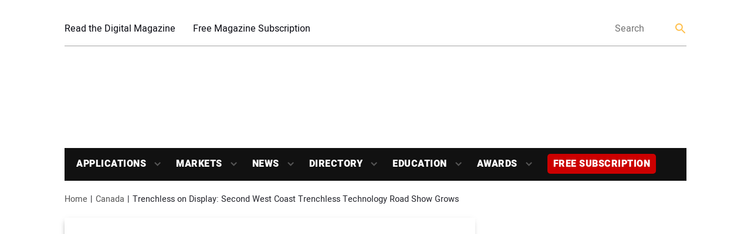

--- FILE ---
content_type: text/css; charset=UTF-8
request_url: https://trenchlesstechnology.com/wp-content/cache/background-css/1/trenchlesstechnology.com/wp-content/cache/min/1/wp-content/themes/trenchlesstechnology-new/frontend/css/all.css?ver=1759671530&wpr_t=1769590905
body_size: 13945
content:
@charset "utf-8";.select2-container{box-sizing:border-box;display:inline-block;margin:0;position:relative;vertical-align:middle}.select2-container .select2-selection--single{box-sizing:border-box;cursor:pointer;display:block;height:28px;user-select:none;-webkit-user-select:none}.select2-container .select2-selection--single .select2-selection__rendered{display:block;padding-left:8px;padding-right:20px;overflow:hidden;text-overflow:ellipsis;white-space:nowrap}.select2-container .select2-selection--single .select2-selection__clear{position:relative}.select2-container[dir="rtl"] .select2-selection--single .select2-selection__rendered{padding-right:8px;padding-left:20px}.select2-container .select2-selection--multiple{box-sizing:border-box;cursor:pointer;display:block;min-height:32px;user-select:none;-webkit-user-select:none}.select2-container .select2-selection--multiple .select2-selection__rendered{display:inline-block;overflow:hidden;padding-left:8px;text-overflow:ellipsis;white-space:nowrap}.select2-container .select2-search--inline{float:left}.select2-container .select2-search--inline .select2-search__field{box-sizing:border-box;border:none;font-size:100%;margin-top:5px;padding:0}.select2-container .select2-search--inline .select2-search__field::-webkit-search-cancel-button{-webkit-appearance:none}.select2-dropdown{background-color:#fff;border:1px solid #aaa;border-radius:4px;box-sizing:border-box;display:block;position:absolute;left:-100000px;width:100%;z-index:1051}.select2-results{display:block}.select2-results__options{list-style:none;margin:0;padding:0}.select2-results__option{padding:6px;user-select:none;-webkit-user-select:none}.select2-results__option[aria-selected]{cursor:pointer}.select2-container--open .select2-dropdown{left:0}.select2-container--open .select2-dropdown--above{border-bottom:none;border-bottom-left-radius:0;border-bottom-right-radius:0}.select2-container--open .select2-dropdown--below{border-top:none;border-top-left-radius:0;border-top-right-radius:0}.select2-search--dropdown{display:block;padding:4px}.select2-search--dropdown .select2-search__field{padding:4px;width:100%;box-sizing:border-box}.select2-search--dropdown .select2-search__field::-webkit-search-cancel-button{-webkit-appearance:none}.select2-search--dropdown.select2-search--hide{display:none}.select2-close-mask{border:0;margin:0;padding:0;display:block;position:fixed;left:0;top:0;min-height:100%;min-width:100%;height:auto;width:auto;opacity:0;z-index:99;background-color:#fff;filter:alpha(opacity=0)}.select2-hidden-accessible{border:0!important;clip:rect(0 0 0 0)!important;height:1px!important;margin:-1px!important;overflow:hidden!important;padding:0!important;position:absolute!important;width:1px!important}.select2-container--default .select2-selection--single{background-color:#fff;border:1px solid #aaa;border-radius:4px}.select2-container--default .select2-selection--single .select2-selection__rendered{color:#444;line-height:28px}.select2-container--default .select2-selection--single .select2-selection__clear{cursor:pointer;float:right;font-weight:700}.select2-container--default .select2-selection--single .select2-selection__placeholder{color:#999}.select2-container--default .select2-selection--single .select2-selection__arrow{height:26px;position:absolute;top:1px;right:1px;width:20px}.select2-container--default .select2-selection--single .select2-selection__arrow b{border-color:#888 transparent transparent transparent;border-style:solid;border-width:5px 4px 0 4px;height:0;left:50%;margin-left:-4px;margin-top:-2px;position:absolute;top:50%;width:0}.select2-container--default[dir="rtl"] .select2-selection--single .select2-selection__clear{float:left}.select2-container--default[dir="rtl"] .select2-selection--single .select2-selection__arrow{left:1px;right:auto}.select2-container--default.select2-container--disabled .select2-selection--single{background-color:#eee;cursor:default}.select2-container--default.select2-container--disabled .select2-selection--single .select2-selection__clear{display:none}.select2-container--default.select2-container--open .select2-selection--single .select2-selection__arrow b{border-color:transparent transparent #888 transparent;border-width:0 4px 5px 4px}.select2-container--default .select2-selection--multiple{background-color:#fff;border:1px solid #aaa;border-radius:4px;cursor:text}.select2-container--default .select2-selection--multiple .select2-selection__rendered{box-sizing:border-box;list-style:none;margin:0;padding:0 5px;width:100%}.select2-container--default .select2-selection--multiple .select2-selection__placeholder{color:#999;margin-top:5px;float:left}.select2-container--default .select2-selection--multiple .select2-selection__clear{cursor:pointer;float:right;font-weight:700;margin-top:5px;margin-right:10px}.select2-container--default .select2-selection--multiple .select2-selection__choice{background-color:#e4e4e4;border:1px solid #aaa;border-radius:4px;cursor:default;float:left;margin-right:5px;margin-top:5px;padding:0 5px}.select2-container--default .select2-selection--multiple .select2-selection__choice__remove{color:#999;cursor:pointer;display:inline-block;font-weight:700;margin-right:2px}.select2-container--default .select2-selection--multiple .select2-selection__choice__remove:hover{color:#333}.select2-container--default[dir="rtl"] .select2-selection--multiple .select2-selection__choice,.select2-container--default[dir="rtl"] .select2-selection--multiple .select2-selection__placeholder,.select2-container--default[dir="rtl"] .select2-selection--multiple .select2-search--inline{float:right}.select2-container--default[dir="rtl"] .select2-selection--multiple .select2-selection__choice{margin-left:5px;margin-right:auto}.select2-container--default[dir="rtl"] .select2-selection--multiple .select2-selection__choice__remove{margin-left:2px;margin-right:auto}.select2-container--default.select2-container--focus .select2-selection--multiple{border:solid #000 1px;outline:0}.select2-container--default.select2-container--disabled .select2-selection--multiple{background-color:#eee;cursor:default}.select2-container--default.select2-container--disabled .select2-selection__choice__remove{display:none}.select2-container--default.select2-container--open.select2-container--above .select2-selection--single,.select2-container--default.select2-container--open.select2-container--above .select2-selection--multiple{border-top-left-radius:0;border-top-right-radius:0}.select2-container--default.select2-container--open.select2-container--below .select2-selection--single,.select2-container--default.select2-container--open.select2-container--below .select2-selection--multiple{border-bottom-left-radius:0;border-bottom-right-radius:0}.select2-container--default .select2-search--dropdown .select2-search__field{border:1px solid #aaa}.select2-container--default .select2-search--inline .select2-search__field{background:transparent;border:none;outline:0;box-shadow:none;-webkit-appearance:textfield}.select2-container--default .select2-results>.select2-results__options{max-height:200px;overflow-y:auto}.select2-container--default .select2-results__option[role=group]{padding:0}.select2-container--default .select2-results__option[aria-disabled=true]{color:#999}.select2-container--default .select2-results__option[aria-selected=true]{background-color:#ddd}.select2-container--default .select2-results__option .select2-results__option{padding-left:1em}.select2-container--default .select2-results__option .select2-results__option .select2-results__group{padding-left:0}.select2-container--default .select2-results__option .select2-results__option .select2-results__option{margin-left:-1em;padding-left:2em}.select2-container--default .select2-results__option .select2-results__option .select2-results__option .select2-results__option{margin-left:-2em;padding-left:3em}.select2-container--default .select2-results__option .select2-results__option .select2-results__option .select2-results__option .select2-results__option{margin-left:-3em;padding-left:4em}.select2-container--default .select2-results__option .select2-results__option .select2-results__option .select2-results__option .select2-results__option .select2-results__option{margin-left:-4em;padding-left:5em}.select2-container--default .select2-results__option .select2-results__option .select2-results__option .select2-results__option .select2-results__option .select2-results__option .select2-results__option{margin-left:-5em;padding-left:6em}.select2-container--default .select2-results__option--highlighted[aria-selected]{background-color:#5897fb;color:#fff}.select2-container--default .select2-results__group{cursor:default;display:block;padding:6px}.select2-container--classic .select2-selection--single{background-color:#f7f7f7;border:1px solid #aaa;border-radius:4px;outline:0;background-image:-webkit-linear-gradient(top,white 50%,#eeeeee 100%);background-image:-o-linear-gradient(top,white 50%,#eeeeee 100%);background-image:linear-gradient(to bottom,white 50%,#eeeeee 100%);background-repeat:repeat-x;filter:progid:DXImageTransform.Microsoft.gradient(startColorstr='#FFFFFFFF',endColorstr='#FFEEEEEE',GradientType=0)}.select2-container--classic .select2-selection--single:focus{border:1px solid #5897fb}.select2-container--classic .select2-selection--single .select2-selection__rendered{color:#444;line-height:28px}.select2-container--classic .select2-selection--single .select2-selection__clear{cursor:pointer;float:right;font-weight:700;margin-right:10px}.select2-container--classic .select2-selection--single .select2-selection__placeholder{color:#999}.select2-container--classic .select2-selection--single .select2-selection__arrow{background-color:#ddd;border:none;border-left:1px solid #aaa;border-top-right-radius:4px;border-bottom-right-radius:4px;height:26px;position:absolute;top:1px;right:1px;width:20px;background-image:-webkit-linear-gradient(top,#eeeeee 50%,#cccccc 100%);background-image:-o-linear-gradient(top,#eeeeee 50%,#cccccc 100%);background-image:linear-gradient(to bottom,#eeeeee 50%,#cccccc 100%);background-repeat:repeat-x;filter:progid:DXImageTransform.Microsoft.gradient(startColorstr='#FFEEEEEE',endColorstr='#FFCCCCCC',GradientType=0)}.select2-container--classic .select2-selection--single .select2-selection__arrow b{border-color:#888 transparent transparent transparent;border-style:solid;border-width:5px 4px 0 4px;height:0;left:50%;margin-left:-4px;margin-top:-2px;position:absolute;top:50%;width:0}.select2-container--classic[dir="rtl"] .select2-selection--single .select2-selection__clear{float:left}.select2-container--classic[dir="rtl"] .select2-selection--single .select2-selection__arrow{border:none;border-right:1px solid #aaa;border-radius:0;border-top-left-radius:4px;border-bottom-left-radius:4px;left:1px;right:auto}.select2-container--classic.select2-container--open .select2-selection--single{border:1px solid #5897fb}.select2-container--classic.select2-container--open .select2-selection--single .select2-selection__arrow{background:transparent;border:none}.select2-container--classic.select2-container--open .select2-selection--single .select2-selection__arrow b{border-color:transparent transparent #888 transparent;border-width:0 4px 5px 4px}.select2-container--classic.select2-container--open.select2-container--above .select2-selection--single{border-top:none;border-top-left-radius:0;border-top-right-radius:0;background-image:-webkit-linear-gradient(top,white 0%,#eeeeee 50%);background-image:-o-linear-gradient(top,white 0%,#eeeeee 50%);background-image:linear-gradient(to bottom,white 0%,#eeeeee 50%);background-repeat:repeat-x;filter:progid:DXImageTransform.Microsoft.gradient(startColorstr='#FFFFFFFF',endColorstr='#FFEEEEEE',GradientType=0)}.select2-container--classic.select2-container--open.select2-container--below .select2-selection--single{border-bottom:none;border-bottom-left-radius:0;border-bottom-right-radius:0;background-image:-webkit-linear-gradient(top,#eeeeee 50%,white 100%);background-image:-o-linear-gradient(top,#eeeeee 50%,white 100%);background-image:linear-gradient(to bottom,#eeeeee 50%,white 100%);background-repeat:repeat-x;filter:progid:DXImageTransform.Microsoft.gradient(startColorstr='#FFEEEEEE',endColorstr='#FFFFFFFF',GradientType=0)}.select2-container--classic .select2-selection--multiple{background-color:#fff;border:1px solid #aaa;border-radius:4px;cursor:text;outline:0}.select2-container--classic .select2-selection--multiple:focus{border:1px solid #5897fb}.select2-container--classic .select2-selection--multiple .select2-selection__rendered{list-style:none;margin:0;padding:0 5px}.select2-container--classic .select2-selection--multiple .select2-selection__clear{display:none}.select2-container--classic .select2-selection--multiple .select2-selection__choice{background-color:#e4e4e4;border:1px solid #aaa;border-radius:4px;cursor:default;float:left;margin-right:5px;margin-top:5px;padding:0 5px}.select2-container--classic .select2-selection--multiple .select2-selection__choice__remove{color:#888;cursor:pointer;display:inline-block;font-weight:700;margin-right:2px}.select2-container--classic .select2-selection--multiple .select2-selection__choice__remove:hover{color:#555}.select2-container--classic[dir="rtl"] .select2-selection--multiple .select2-selection__choice{float:right}.select2-container--classic[dir="rtl"] .select2-selection--multiple .select2-selection__choice{margin-left:5px;margin-right:auto}.select2-container--classic[dir="rtl"] .select2-selection--multiple .select2-selection__choice__remove{margin-left:2px;margin-right:auto}.select2-container--classic.select2-container--open .select2-selection--multiple{border:1px solid #5897fb}.select2-container--classic.select2-container--open.select2-container--above .select2-selection--multiple{border-top:none;border-top-left-radius:0;border-top-right-radius:0}.select2-container--classic.select2-container--open.select2-container--below .select2-selection--multiple{border-bottom:none;border-bottom-left-radius:0;border-bottom-right-radius:0}.select2-container--classic .select2-search--dropdown .select2-search__field{border:1px solid #aaa;outline:0}.select2-container--classic .select2-search--inline .select2-search__field{outline:0;box-shadow:none}.select2-container--classic .select2-dropdown{background-color:#fff;border:1px solid transparent}.select2-container--classic .select2-dropdown--above{border-bottom:none}.select2-container--classic .select2-dropdown--below{border-top:none}.select2-container--classic .select2-results>.select2-results__options{max-height:200px;overflow-y:auto}.select2-container--classic .select2-results__option[role=group]{padding:0}.select2-container--classic .select2-results__option[aria-disabled=true]{color:grey}.select2-container--classic .select2-results__option--highlighted[aria-selected]{background-color:#3875d7;color:#fff}.select2-container--classic .select2-results__group{cursor:default;display:block;padding:6px}.select2-container--classic.select2-container--open .select2-dropdown{border-color:#5897fb}
/*! fancyBox v2.1.4 fancyapps.com | fancyapps.com/fancybox/#license */
.fancybox-wrap,.fancybox-skin,.fancybox-outer,.fancybox-inner,.fancybox-image,.fancybox-wrap iframe,.fancybox-wrap object,.fancybox-nav,.fancybox-nav span,.fancybox-tmp{padding:0;margin:0;border:0;outline:none;vertical-align:top}.fancybox-wrap{position:absolute;top:0;left:0;z-index:8020}.fancybox-skin{position:relative;background:#f9f9f9;color:#444;text-shadow:none;-webkit-border-radius:4px;-moz-border-radius:4px;border-radius:4px}.fancybox-opened{z-index:8031}.fancybox-opened .fancybox-skin{-webkit-box-shadow:0 10px 25px rgba(0,0,0,.5);-moz-box-shadow:0 10px 25px rgba(0,0,0,.5);box-shadow:0 10px 25px rgba(0,0,0,.5)}.fancybox-outer,.fancybox-inner{position:relative}.fancybox-inner{overflow:hidden}.fancybox-type-iframe .fancybox-inner{-webkit-overflow-scrolling:touch}.fancybox-error{color:#444;font:14px/20px "Helvetica Neue",Helvetica,Arial,sans-serif;margin:0;padding:15px;white-space:nowrap}.fancybox-image,.fancybox-iframe{display:block;width:100%;height:100%}.fancybox-image{max-width:100%;max-height:100%}#fancybox-loading,.fancybox-close,.fancybox-prev span,.fancybox-next span{background-image:var(--wpr-bg-672b010f-4452-4e83-9dad-b919010c75c5)}#fancybox-loading{position:fixed;top:50%;left:50%;margin-top:-22px;margin-left:-22px;background-position:0 -108px;opacity:.8;cursor:pointer;z-index:8060}#fancybox-loading div{width:44px;height:44px;background:var(--wpr-bg-ad8b3b36-c631-41d7-b97b-a9e40f7b7409) center center no-repeat}.fancybox-close{position:absolute;top:-18px;right:-18px;width:36px;height:36px;cursor:pointer;z-index:8040}.fancybox-nav{position:absolute;top:0;width:15%;height:100%;cursor:pointer;text-decoration:none;background:transparent var(--wpr-bg-67302b1c-c609-4d5b-ac80-04a0f6e72d77);-webkit-tap-highlight-color:rgba(0,0,0,0);z-index:8040}.fancybox-prev{left:0}.fancybox-next{right:0}.fancybox-nav span{position:absolute;top:50%;width:36px;height:34px;margin-top:-18px;cursor:pointer;z-index:8040;visibility:hidden}.fancybox-prev span{left:10px;background-position:0 -36px}.fancybox-next span{right:10px;background-position:0 -72px}.fancybox-nav:hover span{visibility:visible}.fancybox-tmp{position:absolute;top:-99999px;left:-99999px;visibility:hidden;max-width:99999px;max-height:99999px;overflow:visible!important}.fancybox-lock{overflow:hidden}.fancybox-overlay{position:absolute;top:0;left:0;overflow:hidden;display:none;z-index:8030;background:var(--wpr-bg-b8415824-1a74-4c6a-9916-b4bb7f75f3a0)}.fancybox-overlay-fixed{position:fixed;bottom:0;right:0}.fancybox-lock .fancybox-overlay{overflow:auto;overflow-y:scroll}.fancybox-title{visibility:hidden;font:normal 13px/20px "Helvetica Neue",Helvetica,Arial,sans-serif;position:relative;text-shadow:none;z-index:8050}.fancybox-opened .fancybox-title{visibility:visible}.fancybox-title-float-wrap{position:absolute;bottom:0;right:50%;margin-bottom:-35px;z-index:8050;text-align:center}.fancybox-title-float-wrap .child{display:inline-block;margin-right:-100%;padding:2px 20px;background:transparent;background:rgba(0,0,0,.8);-webkit-border-radius:15px;-moz-border-radius:15px;border-radius:15px;text-shadow:0 1px 2px #222;color:#FFF;font-weight:700;line-height:24px;white-space:nowrap}.fancybox-title-outside-wrap{position:relative;margin-top:10px;color:#fff}.fancybox-title-inside-wrap{padding-top:10px}.fancybox-title-over-wrap{position:absolute;bottom:0;left:0;color:#fff;padding:10px;background:#000;background:rgba(0,0,0,.8)}.no-appearance{background-color:transparent;-moz-appearance:none;-webkit-appearance:none;appearance:none}.no-appearance::-ms-expand{display:none}@keyframes shake{0%{transform:translateY(0)}20%{transform:translateY(-5px)}40%{transform:translateY(5px)}60%{transform:translateY(-5px)}80%{transform:translateY(5px)}100%{transform:translateY(0)}}html,body,div,span,applet,object,iframe,h1,h2,h3,h4,h5,h6,hr,p,blockquote,pre,a,abbr,acronym,address,big,cite,code,del,dfn,em,font,img,ins,kbd,q,s,samp,small,strike,strong,sub,sup,tt,var,dl,dt,dd,ol,ul,li,fieldset,form,label,legend,table,caption,tbody,tfoot,thead,tr,th,td{margin:0;padding:0;border:0}article,aside,details,figcaption,figure,footer,header,hgroup,main,nav,section,summary{display:block}body{background-repeat:no-repeat;background-attachment:fixed;background-position:top center;font-family:"heebo-regular",Arial,"Helvetica Neue",Helvetica,sans-serif;font-size:100%;line-height:1.714em;color:#24252c;-webkit-font-smoothing:antialiased;-moz-osx-font-smoothing:grayscale}@font-face{font-display:swap;font-family:'heebo-black';src:url(../../../../../../../../../../../../../themes/trenchlesstechnology-new/frontend/fonts/heebo-v4-latin-900.eot);src:url('../../../../../../../../../../../../../themes/trenchlesstechnology-new/frontend/fonts/heebo-v4-latin-900.eot?#iefix') format('embedded-opentype'),url('../../../../../../../../../../../../../themes/trenchlesstechnology-new/frontend/fonts/heebo-v4-latin-900.svg#opensans') format('svg'),url(../../../../../../../../../../../../../themes/trenchlesstechnology-new/frontend/fonts/heebo-v4-latin-900.woff) format('woff'),url(../../../../../../../../../../../../../themes/trenchlesstechnology-new/frontend/fonts/heebo-v4-latin-900.ttf) format('truetype');font-weight:400;font-style:normal}@font-face{font-display:swap;font-family:'heebo-bold';src:url(../../../../../../../../../../../../../themes/trenchlesstechnology-new/frontend/fonts/heebo-v4-latin-700.eot);src:url('../../../../../../../../../../../../../themes/trenchlesstechnology-new/frontend/fonts/heebo-v4-latin-700.eot?#iefix') format('embedded-opentype'),url('../../../../../../../../../../../../../themes/trenchlesstechnology-new/frontend/fonts/heebo-v4-latin-700.svg#opensans') format('svg'),url(../../../../../../../../../../../../../themes/trenchlesstechnology-new/frontend/fonts/heebo-v4-latin-700.woff) format('woff'),url(../../../../../../../../../../../../../themes/trenchlesstechnology-new/frontend/fonts/heebo-v4-latin-700.ttf) format('truetype');font-weight:400;font-style:normal}@font-face{font-display:swap;font-family:'heebo-medium';src:url(../../../../../../../../../../../../../themes/trenchlesstechnology-new/frontend/fonts/heebo-v4-latin-500.eot);src:url('../../../../../../../../../../../../../themes/trenchlesstechnology-new/frontend/fonts/heebo-v4-latin-500.eot?#iefix') format('embedded-opentype'),url('../../../../../../../../../../../../../themes/trenchlesstechnology-new/frontend/fonts/heebo-v4-latin-500.svg#opensans') format('svg'),url(../../../../../../../../../../../../../themes/trenchlesstechnology-new/frontend/fonts/heebo-v4-latin-500.woff) format('woff'),url(../../../../../../../../../../../../../themes/trenchlesstechnology-new/frontend/fonts/heebo-v4-latin-500.ttf) format('truetype');font-weight:400;font-style:normal}@font-face{font-display:swap;font-family:'heebo-regular';src:url(../../../../../../../../../../../../../themes/trenchlesstechnology-new/frontend/fonts/heebo-v4-latin-regular.eot);src:url('../../../../../../../../../../../../../themes/trenchlesstechnology-new/frontend/fonts/heebo-v4-latin-regular.eot?#iefix') format('embedded-opentype'),url('../../../../../../../../../../../../../themes/trenchlesstechnology-new/frontend/fonts/heebo-v4-latin-regular.svg#opensans') format('svg'),url(../../../../../../../../../../../../../themes/trenchlesstechnology-new/frontend/fonts/heebo-v4-latin-regular.woff) format('woff'),url(../../../../../../../../../../../../../themes/trenchlesstechnology-new/frontend/fonts/heebo-v4-latin-regular.ttf) format('truetype');font-weight:400;font-style:normal}@font-face{font-display:swap;font-family:'heebo-light';src:url(../../../../../../../../../../../../../themes/trenchlesstechnology-new/frontend/fonts/heebo-v4-latin-300.eot);src:url('../../../../../../../../../../../../../themes/trenchlesstechnology-new/frontend/fonts/heebo-v4-latin-300.eot?#iefix') format('embedded-opentype'),url('../../../../../../../../../../../../../themes/trenchlesstechnology-new/frontend/fonts/heebo-v4-latin-300.svg#opensans') format('svg'),url(../../../../../../../../../../../../../themes/trenchlesstechnology-new/frontend/fonts/heebo-v4-latin-300.woff) format('woff'),url(../../../../../../../../../../../../../themes/trenchlesstechnology-new/frontend/fonts/heebo-v4-latin-300.ttf) format('truetype');font-weight:400;font-style:normal}.btn.primary-btn{background:transparent;z-index:1;position:relative;color:#fff;font-family:"heebo-bold",Arial,"Helvetica Neue",Helvetica,sans-serif;display:block;text-align:center;box-shadow:0 3px 6px rgba(0,0,0,.16);border-radius:0;border:3px solid #fff}.btn.primary-btn:before{content:"";display:block;position:absolute;pointer-events:none;z-index:-2;width:100%;height:100%;left:0;top:0;background:#2AA0BD;transition:all .3s ease}.btn.primary-btn:after{content:"";display:block;position:absolute;pointer-events:none;z-index:-1;width:100%;height:100%;left:0;top:0;opacity:0;background:linear-gradient(#2AA0BD,#19708D);transition:all .3s ease}.btn.primary-btn:hover:after,.btn.primary-btn:focus:after,.btn.primary-btn:active:after{opacity:1}.btn.secondary-btn{background:transparent;z-index:1;position:relative;color:#fff;font-family:"heebo-bold",Arial,"Helvetica Neue",Helvetica,sans-serif;display:block;text-align:center;box-shadow:0 3px 6px rgba(0,0,0,.16);border-radius:0;border:3px solid #fff}.btn.secondary-btn:before{content:"";display:block;position:absolute;pointer-events:none;z-index:-2;width:100%;height:100%;left:0;top:0;background:#EB8F18;transition:all .3s ease}.btn.secondary-btn:after{content:"";display:block;position:absolute;pointer-events:none;z-index:-1;width:100%;height:100%;left:0;top:0;opacity:0;background:linear-gradient(#EB8F18,#DD8615);transition:all .3s ease}.btn.secondary-btn:hover:after,.btn.secondary-btn:focus:after,.btn.secondary-btn:active:after{opacity:1}.btn.tertiary-btn{background:transparent;z-index:1;color:#fff;font-family:"heebo-bold",Arial,"Helvetica Neue",Helvetica,sans-serif;display:block;position:relative;width:100%;text-align:center;border-radius:0;box-shadow:0 3px 6px rgba(0,0,0,.16);border:3px solid #fff}.btn.tertiary-btn:before{content:"";display:block;position:absolute;pointer-events:none;z-index:-2;width:100%;height:100%;left:0;top:0;background:#4BBF33;transition:all .3s ease}.btn.tertiary-btn:after{content:"";display:block;position:absolute;pointer-events:none;z-index:-1;width:100%;height:100%;left:0;top:0;opacity:0;background:linear-gradient(#4BBF33,#439E31);transition:all .3s ease}.btn.tertiary-btn:hover:after,.btn.tertiary-btn:focus:after,.btn.tertiary-btn:active:after{opacity:1}.btn.white-btn{background:#fff;color:#24252c;font-family:"heebo-light",Arial,"Helvetica Neue",Helvetica,sans-serif;border:3px solid #F8F8F8;display:block;width:100%;border-radius:0;text-align:center;text-transform:uppercase;transition:all .3s ease;border:3px solid #F2F2F3}.btn.white-btn:hover,.btn.white-btn:focus,.btn.white-btn:active{background:#F2F2F3;color:#24252c;box-shadow:0 3px 6px rgba(0,0,0,.16);border-color:#fff}button.btn{width:100%}.btn-sm{line-height:45px;font-size:0.85714286em!important}.btn-lg{line-height:55px;font-size:1.28571429em!important}p{margin:1px 0 1.23em}.note,small{font-size:.86em;line-height:1.42em;text-transform:none}.txt-grey{color:#4e4e4e}.txt-light-grey{color:#a4a4a4}.txt-dark-grey{color:#24252c}.txt-light-blue{color:#2aa0bd}.txt-orange{color:#e18900}a{color:#19708D;-webkit-transition:color 0.2s;-moz-transition:color 0.2s;-o-transition:color 0.2s;transition:color 0.2s;-webkit-transition:color 0.2s linear;-moz-transition:color 0.2s linear;-o-transition:color 0.2s linear;-ms-transition:color 0.2s linear;transition:color 0.2s linear}a:hover,a:focus{color:#EB8F18}a:focus{outline:none}a img{border:none}img{-ms-interpolation-mode:bicubic}svg:not(:root){overflow:hidden}ul,ol{margin:1px 0 1.23em}li{margin:0 0 .5em 25px}#prod-more ul li,#product-attributes ul li{border-bottom:1px solid #2AA0BD;color:#24252c;margin:0;list-style:none;padding:15px 20px}#prod-more li:nth-child(2n+2),#product-attributes li:nth-child(2n+2){background:rgba(248,248,248,.3)}#prod-more li:nth-child(2n+1),#product-attributes li:nth-child(2n+1){background:rgba(248,248,248,.7)}h1{display:block;margin:1px 0 .5em;font-size:2.28571429em;line-height:1.25em;font-weight:400;font-family:"heebo-bold",Arial,"Helvetica Neue",Helvetica,sans-serif;color:#0B0C14}.faux-h1{display:block;margin:1px 0 .5em;font-size:2em;line-height:1.25em;font-weight:400;font-family:"heebo-medium",Arial,"Helvetica Neue",Helvetica,sans-serif;color:#0B0C14}.special-h1{display:block;margin:1px 0 .5em;font-size:2.28571429em;line-height:1.25em;font-weight:400;font-family:"heebo-light",Arial,"Helvetica Neue",Helvetica,sans-serif;color:#0B0C14}h2{display:block;margin:1px 0 .5em;font-size:2em;line-height:1.25em;font-weight:400;font-family:"heebo-bold",Arial,"Helvetica Neue",Helvetica,sans-serif;color:#0B0C14}.faux-h2{display:block;margin:1px 0 .5em;font-size:1.71428571em;line-height:1.25em;font-weight:400;font-family:"heebo-medium",Arial,"Helvetica Neue",Helvetica,sans-serif;color:#0B0C14}.special-h2{display:block;margin:1px 0 .5em;font-size:1.71428571em;line-height:1.25em;font-weight:400;font-family:"heebo-bold",Arial,"Helvetica Neue",Helvetica,sans-serif;color:#0B0C14}h3{display:block;margin:1px 0 15px;font-size:1.71428571em;font-weight:400;font-family:"heebo-bold",Arial,"Helvetica Neue",Helvetica,sans-serif;color:#0B0C14}.faux-h3{display:block;margin:1px 0 15px;font-size:1.57142857em;font-weight:400;font-family:"heebo-medium",Arial,"Helvetica Neue",Helvetica,sans-serif;color:#0B0C14}h4{display:block;margin:1px 0 0;font-size:1.42857143em;font-weight:400;font-family:"heebo-bold",Arial,"Helvetica Neue",Helvetica,sans-serif;color:#0B0C14}.faux-h4{display:block;margin:1px 0 0;font-size:1.28571429em;font-weight:400;font-family:"heebo-bold",Arial,"Helvetica Neue",Helvetica,sans-serif;color:#0B0C14}.heading-special{display:block;margin:1px 0 15px;font-family:"heebo-bold",Arial,"Helvetica Neue",Helvetica,sans-serif;font-size:1.69em;line-height:1.25em;font-weight:400;text-transform:lowercase;text-decoration:none;color:#0B0C14}.heading-special{display:block;margin:1px 0 15px;font-family:"heebo-bold",Arial,"Helvetica Neue",Helvetica,sans-serif;font-size:1.69em;line-height:1.25em;font-weight:400;text-transform:lowercase;text-decoration:none;color:#24252c}.heading-special span{color:#a4a4a4}.system-message{padding:5px 10px;background:#f04242;border:1px solid #b27300;-webkit-border-radius:3px;-moz-border-radius:3px;border-radius:3px;font-size:1.54em;line-height:1.25em;font-weight:700;text-align:center;color:#fff}.orange-highlight{color:#eb8f18;font-weight:700}.banner-promotion-msg{font-size:inherit;color:inherit}.blue-highlight{color:#19708d;text-decoration:underline}.special-title,.comment-reply-title{position:relative}.special-title:before{background:#f04242;content:"";height:5px;left:0;position:absolute;top:-20px;width:39px}blockquote{margin:1px 0 1em;padding:20px;background:#F8F8F8;-webkit-border-radius:5px;-moz-border-radius:5px;border-radius:5px;font-style:italic}blockquote p:before{content:"\201C"}blockquote p:after{content:"\201D"}cite{font-size:.92em;font-weight:700;color:#2aa0bd}hr{display:block;-moz-box-sizing:content-box;box-sizing:content-box;height:1px;margin:2em 0;padding:0;border:0;border-top:2px solid #CCC}b,strong{font-weight:700}sub,sup{font-size:1em;line-height:0;position:relative;vertical-align:baseline}sup{top:-.5em}sub{bottom:-.25em}pre{white-space:pre-line;font-family:inherit;font-size:11px;line-height:2em;color:#4e4e4e}table{margin:1px 0 1.23em;border-collapse:collapse;border-spacing:0}td,th{padding:.33em;border:.08em solid #24252c;line-height:1.5em}.table-border-clear td{border:none;border-color:transparent}.table-border-dotted td{border-style:dotted}.header-promotion{background:#000;text-align:center;text-transform:uppercase;color:#fff}.header-promotion .accent{font-weight:400;color:#e18900;white-space:nowrap}.container{position:relative;width:1080px;margin:0 auto;padding:0}.container .column,.container .columns{float:left;display:inline;margin-left:10px;margin-right:10px}.row{margin-bottom:20px}.row.double-up{margin-top:20px;margin-bottom:20px}.row.no-margin{margin-bottom:0}.row.center-columns{display:flex;align-items:center}.row.flex{display:flex}.columns img,.columns iframe{max-width:100%}.columns img,.columns iframe{max-width:100%}.column.alpha,.columns.alpha{margin-left:0}.column.omega,.columns.omega{margin-right:0}.container .one.column,.container .one.columns{width:40px}.container .two.columns{width:100px}.container .three.columns{width:160px}.container .four.columns{width:220px}.container .five.columns{width:280px}.container .six.columns{width:340px}.container .seven.columns{width:400px}.container .eight.columns{width:460px}.container .nine.columns{width:520px}.container .ten.columns{width:580px}.container .eleven.columns{width:640px}.container .twelve.columns{width:700px}.container .thirteen.columns{width:760px}.container .fourteen.columns{width:820px}.container .fifteen.columns{width:880px}.container .sixteen.columns{width:940px}.container .seventeen.columns{width:1000px}.container .eighteen.columns{width:1060px}.container .one-third.column{width:340px}.container .two-thirds.column{width:700px}#content-area .one-third.column,#content-area .one-third.columns{width:253px}#content-area .one-forth.column,#content-area .one-forth.columns,.prod-item.columns{width:185px}.container .offset-by-one{padding-left:60px}.container .offset-by-two{padding-left:120px}.container .offset-by-three{padding-left:180px}.container .offset-by-four{padding-left:240px}.container .offset-by-five{padding-left:300px}.container .offset-by-six{padding-left:360px}.container .offset-by-seven{padding-left:420px}.container .offset-by-eight{padding-left:480px}.container .offset-by-nine{padding-left:540px}.container .offset-by-ten{padding-left:600px}.container .offset-by-eleven{padding-left:660px}.container .offset-by-twelve{padding-left:720px}.container .offset-by-thirteen{padding-left:780px}.container .offset-by-fourteen{padding-left:840px}.container .offset-by-fifteen{padding-left:900px}.container .offset-by-sixteen{padding-left:960px}.container .offset-by-seventeen{padding-left:1020px}.push-1,.pull-1,.push-2,.pull-2,.push-3,.pull-3,.push-4,.pull-4,.push-5,.pull-5,.push-6,.pull-6,.push-7,.pull-7,.push-8,.pull-8,.push-9,.pull-9,.push-10,.pull-10,.push-11,.pull-11,.push-12,.pull-12,.push-13,.pull-13,.push-14,.pull-14,.push-15,.pull-15,.push-16,.pull-16,.push-17,.pull-17,.push-18,.pull-18{position:relative}.container .push-1{left:60px}.container .push-2{left:120px}.container .push-3{left:180px}.container .push-4{left:240px}.container .push-5{left:300px}.container .push-6{left:360px}.container .push-7{left:420px}.container .push-8{left:480px}.container .push-9{left:540px}.container .push-10{left:600px}.container .push-11{left:660px}.container .push-12{left:720px}.container .push-13{left:780px}.container .push-14{left:840px}.container .push-15{left:900px}.container .push-16{left:960px}.container .push-17{left:1020px}.container .pull-1{left:-60px}.container .pull-2{left:-120px}.container .pull-3{left:-180px}.container .pull-4{left:-240px}.container .pull-5{left:-300px}.container .pull-6{left:-360px}.container .pull-7{left:-420px}.container .pull-8{left:-480px}.container .pull-9{left:-540px}.container .pull-10{left:-600px}.container .pull-11{left:-660px}.container .pull-12{left:-720px}.container .pull-13{left:-780px}.container .pull-14{left:-840px}.container .pull-15{left:-900px}.container .pull-16{left:-960px}.container .pull-17{left:-1020px}.visible-phone,.visible-tablet,.hidden-desktop{display:none!important}.visible-desktop,.hidden-phone,.hidden-tablet{display:inherit!important}@media only screen and (max-width:1079px){.container{-moz-box-sizing:border-box;-webkit-box-sizing:border-box;box-sizing:border-box;min-width:300px;width:100%;padding:0 10px}.row.center-columns{flex-direction:column}.row.flex{flex-direction:column}.container .columns,.container .column{margin-left:0;margin-right:0}.container .one.column,.container .one.columns,.container .two.columns,.container .three.columns,.container .four.columns,.container .five.columns,.container .six.columns,.container .seven.columns,.container .eight.columns,.container .nine.columns,.container .ten.columns,.container .eleven.columns,.container .twelve.columns,.container .thirteen.columns,.container .fourteen.columns,.container .fifteen.columns,.container .sixteen.columns,.container .seventeen.columns,.container .eighteen.columns,.container .one-third.column,.container .two-thirds.column,#content-area .one-third.column,#content-area .one-third.columns,#content-area .one-forth.column,#content-area .one-forth.columns,.prod-item.columns{width:100%}.container .offset-by-one,.container .offset-by-two,.container .offset-by-three,.container .offset-by-four,.container .offset-by-five,.container .offset-by-six,.container .offset-by-seven,.container .offset-by-eight,.container .offset-by-nine,.container .offset-by-ten,.container .offset-by-eleven,.container .offset-by-twelve,.container .offset-by-thirteen,.container .offset-by-fourteen,.container .offset-by-fifteen,.container .offset-by-sixteen,.container .offset-by-seventeen{padding-left:0}.container .push-1,.container .push-2,.container .push-3,.container .push-4,.container .push-5,.container .push-6,.container .push-7,.container .push-8,.container .push-9,.container .push-10,.container .push-11,.container .push-12,.container .push-13,.container .push-14,.container .push-15,.container .push-16,.container .push-17,.container .pull-1,.container .pull-2,.container .pull-3,.container .pull-4,.container .pull-5,.container .pull-6,.container .pull-7,.container .pull-8,.container .pull-9,.container .pull-10,.container .pull-11,.container .pull-12,.container .pull-13,.container .pull-14,.container .pull-15,.container .pull-16,.container .pull-17{left:0}.visible-tablet,.visible-desktop,.hidden-phone{display:none!important}.visible-phone,.hidden-tablet,.hidden-desktop{display:inherit!important}.mobile-iframe.columns{width:248px}}.container:after{content:"\0020";display:block;height:0;clear:both;visibility:hidden}.clearfix:before,.clearfix:after,.row:before,.row:after{content:'\0020';display:block;overflow:hidden;visibility:hidden;width:0;height:0}.row:after,.clearfix:after{clear:both}.row,.clearfix{zoom:1}.clear{clear:both;display:block;overflow:hidden;visibility:hidden;width:0;height:0}.logo-img{max-height:90px;max-width:245px;width:245px}.nav{background:#111;margin-bottom:18px}.nav ul{display:flex;margin:0}@media (max-width:1079px){.nav ul{flex-wrap:wrap}}.nav ul li{list-style-type:none;margin:0;padding:0;position:relative;transition:0.2s}@media (max-width:1079px){.nav ul li{border-bottom:1px solid #24252C;display:block;width:100%}}.nav ul li:hover{background:#f04242}.nav ul li:hover a{color:#fff}.nav ul li:hover ul.sub-menu a{color:#fff}.nav ul li.menu-item-46389 a{color:#f04242}.nav ul li a{color:#fff;display:block;font-family:"heebo-black",Arial,"Helvetica Neue",Helvetica,sans-serif;font-size:14px;font-weight:400;letter-spacing:.5px;padding:14px 19px 15px 20px;text-decoration:none;text-transform:uppercase;transition:0.2s;white-space:nowrap}.nav ul li a:hover{color:#fff}.nav ul li.menu-item-has-children{align-items:center;display:flex}@media (max-width:1079px){.nav ul li.menu-item-has-children{flex-wrap:wrap}}.nav ul li.menu-item-has-children>a{padding:14px 0 15px 20px}.nav ul li.menu-item-has-children .screen-reader-text{display:none}.nav ul li.menu-item-has-children .sub-menu-toggle{background:transparent;border:none;position:relative;top:-2px}.nav ul li.menu-item-has-children .sub-menu-toggle:active,.nav ul li.menu-item-has-children .sub-menu-toggle:focus{outline:none}@media (max-width:1079px){.nav ul li.menu-item-has-children .sub-menu-toggle{margin-left:auto;margin-top:0;right:20px}}.nav ul li.menu-item-has-children .sub-menu-toggle:after{content:"";cursor:pointer;display:inline-block;margin-left:8px;background:url("data:image/svg+xml,%3Csvg%20xmlns%3D%22http%3A%2F%2Fwww.w3.org%2F2000%2Fsvg%22%20width%3D%2211px%22%20height%3D%227px%22%20viewBox%3D%220%200%2011%207.139%22%3E%3Cdefs%3E%3Cstyle%3E.a%7Bfill%3A%23555%3B%7D%3C%2Fstyle%3E%3C%2Fdefs%3E%3Cpath%20class%3D%22a%22%20d%3D%22M7.5%2C9.138%2C2%2C3.638%2C3.638%2C2%2C7.5%2C5.862%2C11.362%2C2%2C13%2C3.638Z%22%20transform%3D%22translate(-2%20-1.999)%22%2F%3E%3C%2Fsvg%3E") no-repeat center center;height:7px;width:11px}.nav ul li.menu-item-has-children .menu-item-has-children>a{padding:10px 20px}.nav ul li.menu-item-has-children .menu-item-has-children .sub-menu-toggle:after{transform:rotate(-90deg)}.nav ul li.menu-item-has-children:hover a{color:#fff}@media (min-width:1079px){.nav ul li.menu-item-has-children:hover>ul.sub-menu{display:block;left:0;height:auto;min-width:220px;opacity:1;top:100%;visibility:visible;width:100%}.nav ul li.menu-item-has-children:hover .menu-item-has-children ul.sub-menu.sub-menu.sub-menu{left:220px;top:-5px}.nav ul li.menu-item-has-children:hover .menu-item-has-children ul.sub-menu.sub-menu.sub-menu a{color:#fff}}.nav ul li.menu-item-has-children .menu-item-has-children ul.sub-menu.sub-menu.sub-menu{transition:opacity 0.25s}.nav ul li.menu-item-has-children .menu-item-has-children ul.sub-menu.sub-menu.sub-menu a:hover{color:#fff}.nav ul.sub-menu{background:#0B0C14;border-top:5px solid #24252C;color:#fff;opacity:0;padding:0;position:absolute;height:0;left:-2000px;top:-2000px;transition:opacity 0.5s;visibility:hidden;width:0;z-index:500}.nav ul.sub-menu:before{background:#f04242;content:"";height:5px;left:0;position:absolute;top:-5px;width:118px}@media (max-width:1079px){.nav ul.sub-menu.js-active{display:block;height:auto;opacity:1;position:static;visibility:visible;width:100%}}.nav ul.sub-menu a{display:block;font-family:"heebo-regular",Arial,"Helvetica Neue",Helvetica,sans-serif;font-size:1em;line-height:20px;padding:10px 20px;text-transform:none;white-space:normal}@media (max-width:1079px){.nav ul.sub-menu a{padding:15px 20px}}.nav ul.sub-menu li.menu-item.menu-item.menu-item{border-bottom:1px solid #555;min-width:100px;padding:0}.nav ul.sub-menu li.menu-item.menu-item.menu-item:hover{background:#f04242}.nav ul.sub-menu li.menu-item.menu-item.menu-item:hover a{color:#fff}@media (max-width:1079px){.nav ul.sub-menu li.menu-item.menu-item.menu-item{border-bottom:1px solid #555}.nav ul.sub-menu li.menu-item.menu-item.menu-item:last-child{border-bottom:none}}@media (max-width:1079px){.nav{max-height:0;overflow:hidden;transition:max-height 0.2s}.nav.js-active{max-height:10000px}}.menu-link{background:#111;color:#fff;display:none;font-weight:700;line-height:1;padding:15px;text-align:right;text-decoration:none;text-transform:uppercase;visibility:hidden}.menu-link:before{content:"";display:inline-block;background:url('data:image/svg+xml,%3Csvg%20xmlns%3D%22http%3A%2F%2Fwww.w3.org%2F2000%2Fsvg%22%20width%3D%2226px%22%20height%3D%2217px%22%20viewBox%3D%220%200%2018%2012%22%3E%3Cstyle%3E.a%7Bfill%3A%23fff%3B%7D%3C%2Fstyle%3E%3Cpath%20class%3D%22a%22%20d%3D%22M3%2C18H21V16H3Zm0-5H21V11H3ZM3%2C6V8H21V6Z%22%20transform%3D%22translate(-3%20-6)%22%2F%3E%3C%2Fsvg%3E');height:17px;width:26px}.menu-link.js-active:before{background:url('data:image/svg+xml,%3Csvg%20xmlns%3D%22http%3A%2F%2Fwww.w3.org%2F2000%2Fsvg%22%20width%3D%2226px%22%20height%3D%2217px%22%20viewBox%3D%220%200%2018%2012%22%3E%3Cstyle%3E.a%7Bfill%3A%23ffc04c%3B%7D%3C%2Fstyle%3E%3Cpath%20class%3D%22a%22%20d%3D%22M3%2C18H21V16H3Zm0-5H21V11H3ZM3%2C6V8H21V6Z%22%20transform%3D%22translate(-3%20-6)%22%2F%3E%3C%2Fsvg%3E');height:17px;width:26px}@media (max-width:1079px){.menu-link{display:block;visibility:visible}}.extra-nav{align-items:center;border-bottom:1px solid #a4a4a4;display:flex;justify-content:space-between;margin-bottom:25px;margin-top:15px;padding-bottom:15px}@media (max-width:767px){.extra-nav{flex-wrap:wrap;justify-content:center}.extra-nav .search{margin-top:20px}}.extra-nav ul{display:flex;margin-bottom:0}.extra-nav li{list-style-type:none;margin:0}.extra-nav a{color:#0B0C14;display:block;margin-right:30px;text-decoration:none}.extra-nav .search button{background:none;border:none;cursor:pointer;outline:none;padding:0 10px;position:relative;text-indent:-9999px}.extra-nav .search button:before{content:"";background:url('data:image/svg+xml,%3Csvg%20xmlns%3D%22http%3A%2F%2Fwww.w3.org%2F2000%2Fsvg%22%20width%3D%2217.5px%22%20height%3D%2217.5px%22%20viewBox%3D%220%200%2017.49%2017.49%22%3E%3Cdefs%3E%3Cstyle%3E.a%7Bfill%3A%23ffc04c%3B%7D%3C%2Fstyle%3E%3C%2Fdefs%3E%3Cpath%20class%3D%22a%22%20d%3D%22M15.5%2C14h-.79l-.28-.27a6.51%2C6.51%2C0%2C1%2C0-.7.7l.27.28v.79l5%2C4.99L20.49%2C19Zm-6%2C0A4.5%2C4.5%2C0%2C1%2C1%2C14%2C9.5%2C4.494%2C4.494%2C0%2C0%2C1%2C9.5%2C14Z%22%20transform%3D%22translate(-3%20-3)%22%2F%3E%3C%2Fsvg%3E') no-repeat center center!important;height:17.5px;width:17.5px;left:0;position:absolute;top:-2.5px}.extra-nav .search input{background:none;border:none;font-size:1rem;font-family:"heebo-regular",Arial,"Helvetica Neue",Helvetica,sans-serif;outline:none;max-width:100px;transition:0.35s}.extra-nav .search input:focus{background:#f8f8f8;max-width:300px;padding:10px}.brand-logo-cat{align-items:center;display:flex;justify-content:space-between;padding:25px 30px}@media (max-width:1079px){.brand-logo-cat{flex-direction:column}}.brand-logo-cat img{max-width:100%}.brand-logo-cat .cat{text-align:center}.brand-logo-cat div[id*=ai]{background:none;padding:0}@media (max-width:1079x){.brand-logo-cat div[id*=ai]{margin-bottom:15px;text-align:center}}.footer{background:#0B0C14;padding:40px 0 20px 0}.footer-nav{list-style-type:none}.footer-nav-title{color:#fff;font-family:"heebo-medium",Arial,"Helvetica Neue",Helvetica,sans-serif;font-size:20px;margin:30px 0;position:relative;text-transform:uppercase}.footer-nav-title:before{background:#f04242;content:"";display:block;height:5px;position:absolute;top:-12.5px;width:40px}.footer-nav ul{margin-left:0}.footer-nav ul#menu-footer-featured-editorial-menu{display:flex;flex-wrap:wrap}.footer-nav ul#menu-footer-featured-editorial-menu li{flex:0 1 50%;width:50%}.footer-nav li{margin-left:0;list-style-type:none}.footer-nav a{color:#cdcdcf;font-size:1em;position:relative;display:inline-block;margin-left:0;padding:3px 0;text-decoration:none;transition:all .2s linear;-webkit-transition:all .2s linear;-moz-transition:all .2s linear}.footer-nav a::after{position:absolute;bottom:0;left:0;width:100%;height:2px;background:#f04242;content:'';opacity:0;-webkit-transition:opacity 0.3s,-webkit-transform 0.3s;-moz-transition:opacity 0.3s,-moz-transform 0.3s;transition:opacity 0.3s,transform 0.3s;-webkit-transform:translateY(10px);-moz-transform:translateY(10px);transform:translateY(10px)}.footer-nav a:hover::after,.footer-nav a:focus::after{opacity:1;-webkit-transform:translateY(0);-moz-transform:translateY(0);transform:translateY(0)}.copyright{color:#cdcdcf;display:inline-block}@media (max-width:767px){.copyright{display:block;text-align:left}}.copyright a{color:#cdcdcf;text-decoration:none;transition:0.2s}.copyright a:hover{color:#f04242}.social-media-icons{display:flex;float:right}@media (max-width:767px){.social-media-icons{float:none;justify-content:flex-start}}.social-media-icon{margin-left:20px}@media (max-width:767px){.social-media-icon{margin-left:0;margin-right:20px}}.social-media-icon .a{transition:0.2s}.social-media-icon:hover .a{fill:#f04242}#footer-copyright-wrapper{text-align:center;background:#fff;padding-bottom:30px}#trade{display:inline-block;padding:10px 0 0;font-size:1.14em;color:#24252c;margin:0}#trade:after{content:'|';display:inline-block;margin:0 4px 0 7px}.gdpr{background:rgba(0,0,0,.9);bottom:0;color:#fff;padding:100px 20px;position:fixed;text-align:center;width:100%}.gdpr__buttons{margin-top:20px}.gdpr__button{background:#f04242;border:none;color:#fff;cursor:pointer;margin:0 10px;padding:10px;width:100px}.gdpr__button:hover{background:#ffae19;transition:0.2s}div#cookie-law-info-again{display:none!important}.author-articles-title{color:#f04242;font-family:"heebo-medium",Arial,"Helvetica Neue",Helvetica,sans-serif;font-size:24px;margin-bottom:35px;margin-top:20px;text-align:center}.author-avatar{background:#F2F2F3;margin-bottom:10px;padding:16px;text-align:center}.author-avatar img{display:inline-block}.author-info{border-bottom:1px solid #f04242;padding-bottom:25px}.author-name{font-family:"heebo-bold",Arial,"Helvetica Neue",Helvetica,sans-serif;font-size:32px;line-height:32px;margin-bottom:20px;text-transform:uppercase}.author-title{color:#f04242;font-family:"heebo-regular",Arial,"Helvetica Neue",Helvetica,sans-serif;line-height:26px;text-transform:uppercase}.breadcrumbs{display:flex;list-style-type:none;margin:0 0 18px 0}.breadcrumbs li{margin:0}.breadcrumbs li:after{content:"|";display:inline-block;margin:0 5px}.breadcrumbs li:last-child:after{content:""}.breadcrumbs a{color:#555;text-decoration:none;transition:0.2s}.breadcrumbs a:hover{color:#111}@media only screen and (max-width:767px){.breadcrumbs{flex-direction:column}.breadcrumbs li{margin-left:10px}.breadcrumbs li:after{content:none}.breadcrumbs li:before{content:"|";display:inline-block;left:10px;position:absolute}.breadcrumbs li:first-child{margin-left:0}.breadcrumbs li:first-child:before{content:"";display:none}}.post .cat.js-loaded:before{background:none}.post .cat.js-loaded .slotAd{display:block}.post .cat .slotAd{display:none}.code-block{margin:0!important}div[id*=ai]{background-color:#f2f2f3;padding:10px}@media (max-width:1079px){div[id*=ai]{background:none;margin-bottom:15px;padding:0;text-align:center}}div[id*=ai] .placeholder{display:block}@media (max-width:1079px){div[id*=ai] .placeholder{display:inline-block}}div#ai-slot-1{background:none;padding:0}div#ai-slot-1 div{background:none;padding:0}#afscontainer1{padding:0}.comment-form label{color:#0B0C14;display:block;font-family:"heebo-bold",Arial,"Helvetica Neue",Helvetica,sans-serif;font-size:14px;line-height:22px;margin-bottom:10px;position:relative}.comment-form label.required{padding-left:10px}.comment-form label.required:before{color:#f04242;content:"*";left:0;position:absolute;top:0}.comment-form textarea,.comment-form input{border-radius:0;box-sizing:border-box;width:100%;border:1px solid #999;margin-bottom:20px;padding:18px}.comment-form textarea{min-height:313px}.comment-form .submit{background:#f04242;border:none;border-radius:25px;box-shadow:0 3px 6px rgba(0,0,0,.16);color:#fff;cursor:pointer;font-size:14px;margin-top:15px;max-width:218px;padding:10px 15px;text-transform:uppercase;transition:0.2s;-webkit-appearance:none}.comment-form .submit:hover{background:#ffae19;transform:scale(1.1) translateX(10px)}.comment{list-style-type:none;margin-top:16px}.children .comment{margin-left:70px}@media (max-width:500px){.children .comment{margin-left:10%}}.comment .form-submit{margin-bottom:0}.comment .comment-reply-title{margin-top:10px}.comment .submit,.comment .row{margin-bottom:0}.comment .comment-respond{box-shadow:0 3px 6px rgba(0,0,0,.16);margin:10px 0 15px 0;padding:20px}.comment .comment-respond .container,.comment .comment-respond .eighteen.columns{width:100%}.comment-reply-title:before{background:#f04242;content:"";height:5px;left:0;position:absolute;top:-8px;width:39px}.comment-reply-title a{color:#f04242;text-decoration:none}.comment-reply-title small a{color:#f04242;display:inline-block;font-family:"heebo-regular",Arial,"Helvetica Neue",Helvetica,sans-serif;font-size:12px;left:15px;position:relative;text-decoration:none;text-transform:uppercase;top:-5px;transition:0.2s ease-in-out}.logged-in-as a{color:#999;text-decoration:none}.logged-in-as a:last-child{background:#f04242;border-radius:25px;box-shadow:0 3px 6px rgba(0,0,0,.16);color:#fff;display:inline-block;font-family:"heebo-regular",Arial,"Helvetica Neue",Helvetica,sans-serif;font-size:12px;left:15px;padding:7px 12px 6px 12px;position:relative;text-decoration:none;text-transform:uppercase;top:0;transition:0.2s ease-in-out}.logged-in-as a:last-child:hover{background:#ffae19;box-shadow:5px 5px 10px 1px rgba(0,0,0,.1);transform:scale(1.1)}.comment-author{align-items:center;display:flex}@media (max-width:400px){.comment-author{flex-wrap:wrap}}.comment-author:before{background:#f04242;border:1px solid #fff;border-radius:50%;box-shadow:0 3px 6px rgba(0,0,0,.16);content:"";display:block;height:40px;width:40px}.comment-author .fn,.comment-author .author-url{display:block;font-style:normal;margin-left:20px}.comment-author .fn a,.comment-author .author-url a{display:block;text-decoration:none}.comment-author .fn a,.comment-author .fn{color:#0B0C14;font-family:"heebo-bold",Arial,"Helvetica Neue",Helvetica,sans-serif;font-size:20px;line-height:22px;text-decoration:none}.comment-author .author-url a{color:#0B0C14;font-weight:400}.comment-reply-link{border:1px solid #f04242;color:#f04242;display:inline-block;padding:5px 15px 5px 40px;position:relative;text-decoration:none;transition:0.2s}.comment-reply-link:hover{background:#f04242;color:#fff}.comment-reply-link:hover:before{background:url('data:image/svg+xml,%3Csvg%20xmlns%3D%22http%3A%2F%2Fwww.w3.org%2F2000%2Fsvg%22%20width%3D%2225.77px%22%20height%3D%2225.658px%22%20viewBox%3D%220%200%2025.77%2025.658%22%3E%3Cdefs%3E%3Cstyle%3E.a%7Bfill%3A%23fff%3B%7D%3C%2Fstyle%3E%3C%2Fdefs%3E%3Cg%20transform%3D%22translate(-727.672%20-399.295)%22%3E%3Cg%20transform%3D%22translate(356.234%20-561.089)%20rotate(-21)%22%3E%3Cg%20transform%3D%22translate(0.027%201036.4)%22%3E%3Cg%20transform%3D%22translate(0%200)%22%3E%3Cpath%20class%3D%22a%22%20d%3D%22M6.526%2C1035.4l-5.832.854%2C2.134%2C2.134a9.76%2C9.76%2C0%2C0%2C0-1.422%2C11.807%2C10.144%2C10.144%2C0%2C0%2C0%2C11.238%2C4.694%2C9.909%2C9.909%2C0%2C0%2C0%2C7.4-9.673%2C10.032%2C10.032%2C0%2C0%2C0-7.4-9.673l-.427%2C1.422a8.567%2C8.567%2C0%2C0%2C1%2C0%2C16.5%2C8.467%2C8.467%2C0%2C0%2C1-8.25-14.083l1.849%2C1.849.142-1.422Z%22%20transform%3D%22translate(-0.04%20-1035.4)%22%2F%3E%3C%2Fg%3E%3C%2Fg%3E%3C%2Fg%3E%3C%2Fg%3E%3C%2Fsvg%3E');height:25.658px;width:25.77px}.comment-reply-link:before{background:url('data:image/svg+xml,%3Csvg%20xmlns%3D%22http%3A%2F%2Fwww.w3.org%2F2000%2Fsvg%22%20width%3D%2225.77px%22%20height%3D%2225.658px%22%20viewBox%3D%220%200%2025.77%2025.658%22%3E%3Cdefs%3E%3Cstyle%3E.a%7Bfill%3A%23ffc04c%3B%7D%3C%2Fstyle%3E%3C%2Fdefs%3E%3Cg%20transform%3D%22translate(-727.672%20-399.295)%22%3E%3Cg%20transform%3D%22translate(356.234%20-561.089)%20rotate(-21)%22%3E%3Cg%20transform%3D%22translate(0.027%201036.4)%22%3E%3Cg%20transform%3D%22translate(0%200)%22%3E%3Cpath%20class%3D%22a%22%20d%3D%22M6.526%2C1035.4l-5.832.854%2C2.134%2C2.134a9.76%2C9.76%2C0%2C0%2C0-1.422%2C11.807%2C10.144%2C10.144%2C0%2C0%2C0%2C11.238%2C4.694%2C9.909%2C9.909%2C0%2C0%2C0%2C7.4-9.673%2C10.032%2C10.032%2C0%2C0%2C0-7.4-9.673l-.427%2C1.422a8.567%2C8.567%2C0%2C0%2C1%2C0%2C16.5%2C8.467%2C8.467%2C0%2C0%2C1-8.25-14.083l1.849%2C1.849.142-1.422Z%22%20transform%3D%22translate(-0.04%20-1035.4)%22%2F%3E%3C%2Fg%3E%3C%2Fg%3E%3C%2Fg%3E%3C%2Fg%3E%3C%2Fsvg%3E');height:25.658px;width:25.77px;content:"";left:7px;position:absolute;top:3px}.comment-text{margin:12px 0}.comment-reply-title{cursor:pointer;display:inline-block;text-transform:uppercase}@media (max-width:767px){.comment-reply-title{padding-right:20px}}.comment-reply-title:after{content:"";background:url("data:image/svg+xml,%3Csvg%20xmlns%3D%22http%3A%2F%2Fwww.w3.org%2F2000%2Fsvg%22%20width%3D%2216px%22%20height%3D%2210px%22%20viewBox%3D%220%200%2011%207.139%22%3E%3Cdefs%3E%3Cstyle%3E.a%7Bfill%3A%23ffc04c%3B%7D%3C%2Fstyle%3E%3C%2Fdefs%3E%3Cpath%20class%3D%22a%22%20d%3D%22M7.5%2C9.138%2C2%2C3.638%2C3.638%2C2%2C7.5%2C5.862%2C11.362%2C2%2C13%2C3.638Z%22%20transform%3D%22translate(-2%20-1.999)%22%2F%3E%3C%2Fsvg%3E") no-repeat center center;height:10px;width:16px;position:absolute;transition:0.2s;top:6px;right:-30px}@media (max-width:767px){.comment-reply-title:after{right:0}}.comment-reply-title.js-active:after{transform:rotate(180deg)}.comment-form{max-height:0;overflow:hidden;transition:0.2s}.comment-form.js-active{max-height:10000px}.comment-time{margin-left:auto}.email-callout{background:var(--wpr-bg-eb9113c6-e8e5-4db1-991e-e90027e8b165);background-size:cover;margin-bottom:65px;padding:25px 25px 33px;text-align:center}.email-callout--sidebar{margin-bottom:0}.email-callout__button{background:none;border:2px solid #24252c;border-radius:25px;color:#24252c;display:inline-block;font-family:"heebo-regular",Arial,"Helvetica Neue",Helvetica,sans-serif;font-size:14px;margin-top:12px;padding:8px 57px 6px;text-align:center;text-decoration:none;text-transform:uppercase;transition:0.2s ease-in-out}.email-callout__button:hover{background:#fff;border:2px solid #fff;color:#111;box-shadow:5px 5px 10px 1px rgba(0,0,0,.1);transform:scale(1.1)}.email-callout__email-icon{background:#111;border-radius:50%;display:inline-block;height:54px;margin:0 0 10px 0;position:relative;width:54px}.email-callout__email-icon:before{content:"";background:url('data:image/svg+xml,%3Csvg%20xmlns%3D%22http%3A%2F%2Fwww.w3.org%2F2000%2Fsvg%22%20width%3D%2254px%22%20height%3D%2254px%22%20viewBox%3D%220%200%2054%2054%22%3E%3Cg%20id%3D%22Group_359%22%20data-name%3D%22Group%20359%22%20transform%3D%22translate(-1218%20-3612)%22%3E%3Ccircle%20id%3D%22Ellipse_16%22%20data-name%3D%22Ellipse%2016%22%20cx%3D%2227%22%20cy%3D%2227%22%20r%3D%2227%22%20transform%3D%22translate(1218%203612)%22%20fill%3D%22%230b0c14%22%2F%3E%3Cpath%20id%3D%22Path_2457%22%20data-name%3D%22Path%202457%22%20d%3D%22M91.128%2C108.047h22.709a1.128%2C1.128%2C0%2C0%2C0%2C1.128-1.128V91.128A1.128%2C1.128%2C0%2C0%2C0%2C113.837%2C90h-6.843a5.634%2C5.634%2C0%2C0%2C0-4.512%2C2.259A5.634%2C5.634%2C0%2C0%2C0%2C97.971%2C90H91.128A1.128%2C1.128%2C0%2C0%2C0%2C90%2C91.128v15.791A1.128%2C1.128%2C0%2C0%2C0%2C91.128%2C108.047Zm1.128-2.256v-2.256h5.715a3.39%2C3.39%2C0%2C0%2C1%2C3.191%2C2.256Zm20.453%2C0H103.8a3.39%2C3.39%2C0%2C0%2C1%2C3.191-2.256h5.715Zm-5.715-13.535h5.715v9.023h-5.715a5.61%2C5.61%2C0%2C0%2C0-3.384%2C1.131V95.64A3.388%2C3.388%2C0%2C0%2C1%2C106.994%2C92.256Zm-9.023%2C0a3.388%2C3.388%2C0%2C0%2C1%2C3.384%2C3.384v6.771a5.61%2C5.61%2C0%2C0%2C0-3.384-1.131H92.256V92.256Z%22%20transform%3D%22translate(1142.518%203539.977)%22%20fill%3D%22%23fff%22%2F%3E%3C%2Fg%3E%3C%2Fsvg%3E');height:54px;width:54px;left:0;position:absolute;top:0}.email-callout__title{color:#24252c;font-family:"heebo-light",Arial,"Helvetica Neue",Helvetica,sans-serif;font-size:24px;margin:12px 0 10px;text-transform:uppercase}.fc-callout{background:#0B0C14;margin:40px 0;padding:40px 60px 40px;text-align:center}.fc-callout__buttons{align-items:center;display:flex;flex-wrap:wrap;justify-content:center}.fc-callout__button{background:#f04242;box-sizing:border-box;color:#fff;flex:0 1 213px;margin-bottom:20px;margin-right:20px;padding:14px 40px;text-decoration:none;transition:0.2s}@media (max-width:768px){.fc-callout__button{margin-right:0}}.fc-callout__button:hover{background:#ffae19;color:#fff;transform:scale(1.1)}.fc-callout__copy{color:#fff;font-size:18px;line-height:30px}.fc-callout__title{color:#fff;font-family:"heebo-bold",Arial,"Helvetica Neue",Helvetica,sans-serif;font-size:28px;line-height:1.2;margin-bottom:25px}.fc-4-column-links{box-shadow:0 3px 6px rgba(0,0,0,.16);margin:40px 0;padding:40px 60px}.fc-4-column-links__columns{display:flex;flex-wrap:wrap}@media (max-width:1079px){.fc-4-column-links__columns{justify-content:center;text-align:center}}.fc-4-column-links__column{flex:0 1 220px;margin-right:20px}.fc-4-column-links__column:last-child{margin-right:0}.fc-4-column-links__column-link{color:#f04242;display:block;font-family:"heebo-regular",Arial,"Helvetica Neue",Helvetica,sans-serif;font-size:14px;margin-bottom:15px;text-decoration:none}.fc-4-column-links__column-title{color:#0B0C14;font-family:"heebo-bold",Arial,"Helvetica Neue",Helvetica,sans-serif;font-size:18px;margin-bottom:20px}.fc-4-column-links__title{font-family:"heebo-bold",Arial,"Helvetica Neue",Helvetica,sans-serif;font-size:28px;margin-bottom:20px;text-align:center}.fc-side-by-side{margin:40px 0}.fc-side-by-side__square-container{display:flex;flex-wrap:wrap;justify-content:space-between}@media (max-width:1079px){.fc-side-by-side__square-container{justify-content:center}}.fc-side-by-side__square{box-shadow:5px 5px 10px 1px rgba(0,0,0,.1);box-sizing:border-box;flex:0 1 520px;margin-bottom:20px;padding:40px;text-align:center}.fc-side-by-side__square-title{font-family:"heebo-bold",Arial,"Helvetica Neue",Helvetica,sans-serif;font-size:24px;margin-bottom:10px}.fc-side-by-side__square a{color:#555;text-decoration:none}.fc-side-by-side__title{font-family:"heebo-bold",Arial,"Helvetica Neue",Helvetica,sans-serif;font-size:28px;margin-bottom:41px;text-align:center}.fc-centered-content{margin:40px 0;text-align:center}.fc-centered-content__title{font-family:"heebo-bold",Arial,"Helvetica Neue",Helvetica,sans-serif;font-size:28px;margin-bottom:40px}.fc-centered-content a{color:#555;text-decoration:none}.page-template-template-flex-content-php h1,.page-template-template-subscription-php h1,.search-results h1{border:1px solid #DDD;border-bottom:3px solid #f04242;color:#0B0C14;font-family:"heebo-bold",Arial,"Helvetica Neue",Helvetica,sans-serif;line-height:1;margin-bottom:20px;padding:20px 2%;text-align:center;text-transform:uppercase;width:95.8%}.page-template-template-flex-content-php h1--no-margin,.page-template-template-subscription-php h1--no-margin,.search-results h1--no-margin{margin-bottom:14px}.pagination{display:flex;margin-bottom:37px;margin-top:37px}@media (max-width:1080px){.pagination{justify-content:center}}.pagination .page-numbers{background:#F8F8F8;border-radius:0;color:#0B0C14;display:inline-block;height:27px;margin:0 25px 0 0;padding:8px 0 0 0;position:relative;text-align:center;text-decoration:none;transition:0.2s;width:35px}.pagination .page-numbers:hover{background:#c5c5c5}.pagination .page-numbers.current{background:#f04242;color:#fff}.pagination .page-numbers.dots{background:none}.pagination .page-numbers.dots:hover{background:none}.pagination .prev,.pagination .next{background:#24252C;text-indent:-9999px}.pagination .prev:hover,.pagination .next:hover{background:#3b3d48}.pagination .prev:before,.pagination .next:before{content:"";background:url('data:image/svg+xml,%3Csvg%20xmlns%3D%22http%3A%2F%2Fwww.w3.org%2F2000%2Fsvg%22%20width%3D%2235px%22%20height%3D%2235px%22%20viewBox%3D%220%200%2035%2035%22%3E%3Cdefs%3E%3Cstyle%3E.a%7Bfill%3A%230b0c14%3B%7D.b%7Bfill%3A%23fff%3B%7D.c%2C.d%7Bstroke%3Anone%3B%7D.d%7Bfill%3A%23f2f2f3%3B%7D%3C%2Fstyle%3E%3C%2Fdefs%3E%3Cg%20transform%3D%22translate(-240%20-2169)%22%3E%3Cg%20transform%3D%22translate(207.705%202161.295)%22%3E%3Cpath%20class%3D%22b%22%20d%3D%22M16.59%2C8.59%2C12%2C13.17%2C7.41%2C8.59%2C6%2C10l6%2C6%2C6-6Z%22%20transform%3D%22translate(62.295%2013.705)%20rotate(90)%22%2F%3E%3C%2Fg%3E%3C%2Fg%3E%3C%2Fsvg%3E') no-repeat center center!important;height:35px;width:35px;left:0;position:absolute;top:0;transform:rotate(0deg)}.pagination .next:before{transform:rotate(180deg)}.related-post--full{box-shadow:none;margin-bottom:66px;max-width:none}.related-post--full .related-post__author{color:#0b0c14;font-size:14px;font-weight:700}.related-post--full .related-post__button{background:#fffff5;border:none;border-radius:25px;box-shadow:0 3px 6px rgba(0,0,0,.16);color:#24252c;display:block;font-size:12px;font-weight:700;margin-left:20px;padding:6px 10px;text-decoration:none;text-transform:uppercase;transition:0.2s}.related-post--full .related-post__button:hover{background:#fffff5}.related-post--full .related-post__date{color:#24252c;font-weight:700;margin-left:20px;margin-top:0}.related-post--full .related-post__image{display:block;height:auto;max-height:none}.related-post--full .related-post__image-container{height:auto;margin-bottom:0;max-height:none}.related-post--full .related-post__meta{align-items:center;display:flex}.related-post--full .related-post__title{font-size:32px;font-weight:700;line-height:34px;margin-bottom:15px}.related-post--large{box-shadow:5px 5px 10px 1px rgba(0,0,0,.1);display:flex;max-width:none;margin-bottom:50px}@media (max-width:768px){.related-post--large{flex-wrap:wrap;justify-content:center;margin:40px auto;max-width:340px}}.related-post--large .related-post__content{padding-top:17px}.related-post--large .related-post__image-container{height:100%;max-height:none;position:relative}@media (max-width:768px){.related-post--large .related-post__image-container{height:150px;width:100%}}@media (max-width:768px){.related-post--large .related-post__image-and-category-container{flex:1}}.related-post__image-and-category-container{background:#24242c;flex:0 0 219px;justify-content:center;position:relative}.related-post__category{left:0;position:absolute;text-align:center;top:-15px;width:100%;z-index:5}.related-post__category-text{background:#f04242;border-radius:20px;color:#24252c;display:inline-block;font-family:"heebo-regular",Arial,"Helvetica Neue",Helvetica,sans-serif;font-size:12px;line-height:1;padding:10px 21px;text-transform:uppercase;transition:0.2s}.related-post__category-text:hover{background:#ffae19}.related-post__container{clear:both;margin:40px auto 40px}.related-post__copy{color:#0B0C14;margin-bottom:0}.related-post--dark .related-post__copy{color:#fff}.related-post__content{display:block;min-height:110px;padding:10px 15px 15px;text-decoration:none}@media only screen and (min-width:768px) and (max-width:1079px){.related-post__content{height:auto}}.related-post--dark .related-post__content{background:#0b0c14;background:-moz-linear-gradient(-45deg,#0b0c14 0%,#505050 100%);background:-webkit-linear-gradient(-45deg,#0b0c14 0%,#505050 100%);background:linear-gradient(135deg,#0b0c14 0%,#505050 100%);filter:progid:DXImageTransform.Microsoft.gradient(startColorstr='#0b0c14',endColorstr='#505050',GradientType=1);height:90px}.related-post__content p{margin-bottom:0}.related-post__date{color:#CBCBCB;margin-top:5px}.related-post--dark .related-post__date{color:#777}.related-post__image{display:block;height:100%;object-fit:cover;margin:0 auto;position:absolute;transition:0.2s;width:100%}.related-post__image-container{background:#fff;display:block;height:150px;overflow:hidden;position:relative;text-align:center}.related-post__post{box-shadow:5px 5px 10px 1px rgba(0,0,0,.1);display:block;flex:0 1 340px;margin:0 auto 28px;max-width:340px;position:relative;text-decoration:none;transform:translateZ(0)}@media (max-width:768px){.related-post__post{margin:40px auto 0}}.related-post__post:hover .related-post__image{transform:scale(1.1)}.related-post__posts-container{display:flex;flex-wrap:wrap}.related-post__section-title{border:1px solid #DDD;border-bottom:3px solid #f04242;color:#0B0C14;font-family:"heebo-bold",Arial,"Helvetica Neue",Helvetica,sans-serif;font-weight:700;line-height:1;margin-bottom:40px;padding:20px 2%;text-align:center;text-transform:uppercase;width:95.8%}@media (max-width:768px){.related-post__section-title{margin-bottom:0}}.related-post__section-title--no-margin{margin-bottom:14px}.related-post__title{color:#0B0C14;font-family:"heebo-bold",Arial,"Helvetica Neue",Helvetica,sans-serif;font-size:16px;line-height:20px;margin:0}.related-post--dark .related-post__title{color:#fff}.related-post:hover .related-post__image{transform:scale(1.1)}@media only screen and (min-width:767px) and (max-width:1079px){.related-posts-container .six.columns,.related-posts-container .twelve.columns{margin:0 10px;width:100%}.related-posts-container .row{margin-bottom:0}.related-posts-container .related-post{max-width:650px}.related-posts-container .related-post__image{max-height:none}.related-posts-container .related-post,.related-posts-container .cat{margin:20px auto}}.related-posts{padding:1rem;position:relative}.related-posts:before{content:"";position:absolute;left:50%;top:-20px;margin-left:-10px;width:0;height:0;border-left:20px solid transparent;border-right:20px solid transparent;border-bottom:20px solid #f04242}.related-posts h5{color:#f04242;font-size:22px;position:relative;padding:1rem 2rem 1rem 1rem;z-index:2}@media only screen and (max-width:1079px){.related-posts h5{text-align:center}}.related-posts h5:after{background:#0b0c14;content:"";height:2px;margin-top:-1px;position:absolute;right:1rem;top:50%;width:80%;z-index:1}@media only screen and (max-width:1079px){.related-posts h5:after{content:none}}.related-posts ul{display:flex;justify-content:space-between;padding:0}@media only screen and (max-width:1079px){.related-posts ul{flex-wrap:wrap}}.related-posts ul li{background:#fff;box-shadow:0 3px 6px rgba(0,0,0,.16);box-sizing:border-box;display:flex;flex-direction:column;justify-content:space-between;list-style-type:none;margin:0 1rem;padding:1rem;width:25%}@media only screen and (min-width:767px) and (max-width:1079px){.related-posts ul li{margin:.5%;width:49%}}@media only screen and (max-width:767px){.related-posts ul li{margin:.5%;width:100%}}.related-posts ul a{color:#0B0C14;display:block;font-weight:400;font-family:"heebo-regular",Arial,"Helvetica Neue",Helvetica,sans-serif;font-size:20px;margin-bottom:1rem;text-decoration:none}@media (max-width:767px){.sidebar{margin-top:20px}}.sidebar__item{margin:0 auto 16px;max-width:340px}.sidebar__most-popular{background:var(--wpr-bg-a39eee1a-e93d-45c7-8fd0-ba0d874f2683);background-size:cover;padding:27px 13px}.sidebar__most-popular__item{margin-bottom:20px}.sidebar__most-popular__link{color:#fff;font-family:"heebo-bold",Arial,"Helvetica Neue",Helvetica,sans-serif;font-size:16px;text-decoration:none;transition:0.2s}.sidebar__most-popular__list{list-style-type:none;margin:0}.sidebar__most-popular__title{align-items:center;color:#fff;display:flex;font-size:22px;font-family:"heebo-light",Arial,"Helvetica Neue",Helvetica,sans-serif;margin-bottom:36px;padding-left:71px;position:relative;text-transform:uppercase}.sidebar__most-popular__title:before{background:url(data:image/svg+xml,%3Csvg%20xmlns%3D%22http%3A%2F%2Fwww.w3.org%2F2000%2Fsvg%22%20width%3D%2254%22%20height%3D%2254%22%20viewBox%3D%220%200%2054%2054%22%3E%3Cg%3E%3Cg%3E%3Cpath%20fill%3D%22%23ffc04c%22%20d%3D%22M0%2027C0%2012.088%2012.088%200%2027%200s27%2012.088%2027%2027-12.088%2027-27%2027S0%2041.912%200%2027z%22%2F%3E%3C%2Fg%3E%3Cg%3E%3Cg%3E%3Cpath%20fill%3D%22%23fff%22%20d%3D%22M37%2022.691L34.448%2020l-9.791%209.374-5.012-5.012L17%2026.96l7.564%207.61z%22%2F%3E%3C%2Fg%3E%3C%2Fg%3E%3C%2Fg%3E%3C%2Fsvg%3E);height:54px;width:54px;content:"";left:0;position:absolute;top:-17px}.sidebar__search{background:#fff;border:2px solid #f04242;color:#24252c;padding:15px}.sidebar__search .search .search-input{color:#24252c}.sidebar__search .search button:before{left:0;background:url('data:image/svg+xml,%3Csvg%20xmlns%3D%22http%3A%2F%2Fwww.w3.org%2F2000%2Fsvg%22%20width%3D%2217.5px%22%20height%3D%2217.5px%22%20viewBox%3D%220%200%2017.49%2017.49%22%3E%3Cdefs%3E%3Cstyle%3E.a%7Bfill%3A%23ffc04c%3B%7D%3C%2Fstyle%3E%3C%2Fdefs%3E%3Cpath%20class%3D%22a%22%20d%3D%22M15.5%2C14h-.79l-.28-.27a6.51%2C6.51%2C0%2C1%2C0-.7.7l.27.28v.79l5%2C4.99L20.49%2C19Zm-6%2C0A4.5%2C4.5%2C0%2C1%2C1%2C14%2C9.5%2C4.494%2C4.494%2C0%2C0%2C1%2C9.5%2C14Z%22%20transform%3D%22translate(-3%20-3)%22%2F%3E%3C%2Fsvg%3E') no-repeat center center!important;height:17.5px;width:17.5px}.sidebar__search .search button{background:none;border:none;cursor:pointer;outline:none;padding:0 10px;position:relative;text-indent:-9999px}.sidebar__search .search button:before{content:"";background:url('data:image/svg+xml,%3Csvg%20xmlns%3D%22http%3A%2F%2Fwww.w3.org%2F2000%2Fsvg%22%20width%3D%2217.5px%22%20height%3D%2217.5px%22%20viewBox%3D%220%200%2017.49%2017.49%22%3E%3Cdefs%3E%3Cstyle%3E.a%7Bfill%3A%23ffc04c%3B%7D%3C%2Fstyle%3E%3C%2Fdefs%3E%3Cpath%20class%3D%22a%22%20d%3D%22M15.5%2C14h-.79l-.28-.27a6.51%2C6.51%2C0%2C1%2C0-.7.7l.27.28v.79l5%2C4.99L20.49%2C19Zm-6%2C0A4.5%2C4.5%2C0%2C1%2C1%2C14%2C9.5%2C4.494%2C4.494%2C0%2C0%2C1%2C9.5%2C14Z%22%20transform%3D%22translate(-3%20-3)%22%2F%3E%3C%2Fsvg%3E') no-repeat center center!important;height:17.5px;width:17.5px;left:0;position:absolute;top:0}.sidebar__search .search input{background:none;border:none;font-family:"heebo-regular",Arial,"Helvetica Neue",Helvetica,sans-serif;outline:none;max-width:100px;transition:0.35s}.sidebar__search .search input:focus{background:#f8f8f8;max-width:300px;padding:10px}.sidebar__search ::-webkit-input-placeholder{color:#24252c}.sidebar__search ::-moz-placeholder{color:#24252c}.sidebar__search :-ms-input-placeholder{color:#24252c}.sidebar__search :-moz-placeholder{color:#24252c}.single h1 a{color:#0B0C14;display:block;font-family:"heebo-bold",Arial,"Helvetica Neue",Helvetica,sans-serif;font-size:32px;line-height:34px;margin-top:10px;text-decoration:none}.single h2{margin-top:.5em}.single .featured-post-image{display:block;padding:0}.single .featured-post-image img{display:block;margin:0 auto;max-height:500px;object-fit:cover}.single .post-info-row{display:flex;flex-wrap:wrap;border-bottom:3px solid #f04242;margin-bottom:25px}.single .post-info-row span{display:block;padding:16px 20px 14px 0}@media (max-width:767px){.single .post-info-row span{padding-top:0}}.single .post-info-row span.author{color:#0b0c14;font-family:"heebo-bold",Arial,"Helvetica Neue",Helvetica,sans-serif;font-size:14px}.single .post-info-row span.date{color:#CBCBCB}.single .author-button{background:#f04242;border-radius:25px;box-shadow:0 3px 6px rgba(0,0,0,.16);color:#24252c;display:block;font-family:"heebo-regular",Arial,"Helvetica Neue",Helvetica,sans-serif;font-size:12px;padding:7px 12px 6px 12px;position:relative;text-decoration:none;text-transform:uppercase;top:-5px;transition:0.2s ease-in-out}.single .author-button:hover{background:#ffae19;box-shadow:5px 5px 10px 1px rgba(0,0,0,.1);transform:scale(1.1)}.single .six.columns .cat{margin-bottom:15px}.single .social-share{border-bottom:1px solid #f04242;border-top:1px solid #f04242;margin:40px 0;padding:40px 0 25px 0}.single .social-share-container{align-items:center;display:flex}.single .social-share-title{margin-bottom:0;margin-right:20px}.single .social-share .addtoany_list{display:flex}.single .social-share .addtoany_list a{display:flex}.single .post-info+.row{min-height:50vh}.single img.size-full{width:auto!important;height:auto!important;margin:10px 0}.single .wp-block-image img{height:auto}.single p+br{display:none}.single ul>br{display:none}@media (max-width:767px){.single .breadcrumbs{display:none}}.wp-block-group.social-share{padding:1rem}.wp-block-group.social-share i{color:#ff8a00}.wp-block-group.social-share h4{margin-bottom:1rem}.wp-block-group.social-share .wp-block-column{text-align:center}.select2-search--dropdown .select2-search__field{padding:17px!important}.select2-dropdown{border:1px solid #F2F2F3;border-radius:0}.select2-results__option{margin-left:0;padding-left:20px}.gform_wrapper{margin:70px 0 0 0}.gform_wrapper.gform_wrapper.gform_wrapper{margin-bottom:40px;margin-top:40px}.gform_wrapper.gform_wrapper.gform_wrapper:after{content:"";display:table;clear:both}.gform_wrapper.gform_wrapper.gform_wrapper label{font-size:14px!important;font-weight:700!important;line-height:1.3!important}.gform_wrapper.gform_wrapper.gform_wrapper label+input{margin-top:8px}.gform_wrapper.gform_wrapper.gform_wrapper .ginput_cardinfo_left{margin-right:20px;width:auto!important}.gform_wrapper.gform_wrapper.gform_wrapper .ginput_card_expiration_container.ginput_card_field .select2{display:inline-block;margin-top:8px;width:112px!important}.gform_wrapper.gform_wrapper.gform_wrapper .ginput_card_expiration_container.ginput_card_field .select2:nth-of-type(2){margin-left:15px}.gform_wrapper.gform_wrapper.gform_wrapper ul.gform_fields li.gfield{padding-right:0;margin-right:20px}.gform_wrapper.gform_wrapper.gform_wrapper ul.gform_fields li.gfield.cc-field{padding-right:20px}.gform_wrapper.gform_wrapper.gform_wrapper ul li{margin:0}.gform_wrapper.gform_wrapper.gform_wrapper ul li.gfield{clear:none;margin-top:40px}.gform_wrapper.gform_wrapper.gform_wrapper ul li.gfield:last-of-type{clear:both;height:100%;position:relative;top:0}.gform_wrapper.gform_wrapper.gform_wrapper .gfield_required{color:#f04242}.gform_wrapper.gform_wrapper.gform_wrapper .gform_button.button{cursor:pointer;font-family:"heebo-regular",Arial,"Helvetica Neue",Helvetica,sans-serif;color:#fff;background:#f04242!important;box-shadow:0 3px 6px rgba(0,0,0,.16);font-weight:400;text-shadow:none;max-width:220px;width:100%!important;border-radius:25px;border:none;transition:all 0.2s;padding:10px 33px}.gform_wrapper.gform_wrapper.gform_wrapper .gform_button.button:hover,.gform_wrapper.gform_wrapper.gform_wrapper .gform_button.button:focus{background:#ffae19;transform:scale(1.1)}.gform_wrapper.gform_wrapper.gform_wrapper .gform_footer{float:right;width:auto}.gform_wrapper.gform_wrapper.gform_wrapper .gsection{border-bottom:none;padding-bottom:0}.gform_wrapper.gform_wrapper.gform_wrapper .gsection .gsection_title{font-family:"heebo-bold",Arial,"Helvetica Neue",Helvetica,sans-serif;font-size:24px;position:relative;text-transform:uppercase}.gform_wrapper.gform_wrapper.gform_wrapper .gsection .gsection_title:before{background:#f04242;content:"";height:5px;left:0;position:absolute;top:-10px;width:39px}.gform_wrapper.gform_wrapper.gform_wrapper li.gfield.field_description_below+li.gsection{margin-top:51px!important}.gform_wrapper.gform_wrapper.gform_wrapper .push-six{margin-right:340px!important}.gform_wrapper.gform_wrapper.gform_wrapper .column.omega,.gform_wrapper.gform_wrapper.gform_wrapper .columns.omega{margin-right:0!important}.gform_wrapper.gform_wrapper.gform_wrapper .two.columns{width:100px!important;max-width:100px!important}.gform_wrapper.gform_wrapper.gform_wrapper .three.columns{width:160px!important;max-width:160px!important}.gform_wrapper.gform_wrapper.gform_wrapper .four.columns{width:220px!important;max-width:220px!important}.gform_wrapper.gform_wrapper.gform_wrapper .five.columns{width:280px!important;max-width:280px!important}.gform_wrapper.gform_wrapper.gform_wrapper .six.columns{width:340px!important;max-width:340px!important}.gform_wrapper.gform_wrapper.gform_wrapper .seven.columns{width:400px!important;max-width:400px!important}.gform_wrapper.gform_wrapper.gform_wrapper .eight.columns{width:460px!important;max-width:460px!important}.gform_wrapper.gform_wrapper.gform_wrapper .nine.columns{width:520px!important;max-width:520px!important}.gform_wrapper.gform_wrapper.gform_wrapper .ten.columns{width:580px!important;max-width:580px!important}.gform_wrapper.gform_wrapper.gform_wrapper .eleven.columns{width:640px!important;max-width:640px!important}.gform_wrapper.gform_wrapper.gform_wrapper .twelve.columns{width:700px!important;max-width:700px!important}.gform_wrapper.gform_wrapper.gform_wrapper .thirteen.columns{width:760px!important;max-width:760px!important}.gform_wrapper.gform_wrapper.gform_wrapper .fourteen.columns{width:820px!important;max-width:820px!important}.gform_wrapper.gform_wrapper.gform_wrapper .fifteen.columns{width:880px!important;max-width:880px!important}.gform_wrapper.gform_wrapper.gform_wrapper .sixteen.columns{width:940px!important;max-width:940px!important}.gform_wrapper.gform_wrapper.gform_wrapper .seventeen.columns{width:1000px!important;max-width:1000px!important}.gform_wrapper.gform_wrapper.gform_wrapper .eighteen.columns{width:1060px!important;max-width:1060px!important}.gform_wrapper.gform_wrapper.gform_wrapper .top_label input.medium,.gform_wrapper.gform_wrapper.gform_wrapper .top_label select.medium{width:100%}.gform_wrapper.gform_wrapper.gform_wrapper ul li.field_description_below div.ginput_container_checkbox,.gform_wrapper.gform_wrapper.gform_wrapper ul li.field_description_below div.ginput_container_radio{margin-top:0}.gform_wrapper.gform_wrapper.gform_wrapper .gfield_checkbox li input,.gform_wrapper.gform_wrapper.gform_wrapper .gfield_checkbox li input[type=checkbox],.gform_wrapper.gform_wrapper.gform_wrapper .gfield_radio li input[type=radio]{margin-top:0!important}.gform_wrapper.gform_wrapper.gform_wrapper .top_label li ul.gfield_checkbox,.gform_wrapper.gform_wrapper.gform_wrapper .top_label li ul.gfield_radio{margin-top:0!important}.gform_wrapper.gform_wrapper.gform_wrapper .gfield_checkbox li input,.gform_wrapper.gform_wrapper.gform_wrapper .gfield_checkbox li input[type=checkbox]{font-family:"heebo-bold",Arial,"Helvetica Neue",Helvetica,sans-serif}.gform_wrapper.gform_wrapper.gform_wrapper ul.gfield_checkbox li input[type=checkbox]+label{color:#24252c;font-family:"heebo-bold",Arial,"Helvetica Neue",Helvetica,sans-serif;margin-left:19px;overflow:visible;padding:2px 0}.gform_wrapper.gform_wrapper.gform_wrapper [type="checkbox"]:not(:checked),.gform_wrapper.gform_wrapper.gform_wrapper [type="checkbox"]:checked{position:absolute!important;left:-9999px}.gform_wrapper.gform_wrapper.gform_wrapper [type="checkbox"]:not(:checked)+label,.gform_wrapper.gform_wrapper.gform_wrapper [type="checkbox"]:checked+label{font-weight:normal!important;position:relative!important;padding-left:1.0em!important;cursor:pointer!important}.gform_wrapper.gform_wrapper.gform_wrapper [type="checkbox"]:not(:checked)+label:before,.gform_wrapper.gform_wrapper.gform_wrapper [type="checkbox"]:checked+label:before{content:'';position:absolute;left:-17px;top:0;width:20px;height:20px;border:1px solid #999;background:#fff;padding:2px}.gform_wrapper.gform_wrapper.gform_wrapper [type="checkbox"]:not(:checked)+label:after,.gform_wrapper.gform_wrapper.gform_wrapper [type="checkbox"]:checked+label:after{content:'';position:absolute;width:11px;height:11px;top:6px;left:-13px;font-size:1.3em;line-height:.8;transition:all .2s;background:url('data:image/svg+xml,%3Csvg%20xmlns%3D%22http%3A%2F%2Fwww.w3.org%2F2000%2Fsvg%22%20width%3D%2212.918px%22%20height%3D%229.849px%22%20viewBox%3D%220%200%2012.918%209.849%22%3E%3Cdefs%3E%3Cstyle%3E.a%7Bfill%3A%23ffc04c%3B%7D%3C%2Fstyle%3E%3C%2Fdefs%3E%3Cpath%20class%3D%22a%22%20d%3D%22M7.515%2C13.36%2C4.453%2C10.3%2C3.41%2C11.333l4.105%2C4.105%2C8.813-8.813L15.293%2C5.59Z%22%20transform%3D%22translate(-3.41%20-5.59)%22%2F%3E%3C%2Fsvg%3E');height:9.849px;width:12.918px}.gform_wrapper.gform_wrapper.gform_wrapper [type="checkbox"]:not(:checked)+label:after{opacity:0;transform:scale(0)}.gform_wrapper.gform_wrapper.gform_wrapper [type="checkbox"]:checked+label:after{opacity:1;transform:scale(1)}.gform_wrapper.gform_wrapper.gform_wrapper [type="checkbox"]:disabled:not(:checked)+label:before,.gform_wrapper.gform_wrapper.gform_wrapper [type="checkbox"]:disabled:checked+label:before{box-shadow:none;border-color:#bbb;background-color:#ddd}.gform_wrapper.gform_wrapper.gform_wrapper [type="checkbox"]:disabled:checked+label:after{color:#999}.gform_wrapper.gform_wrapper.gform_wrapper [type="checkbox"]:disabled+label{color:#aaa}.gform_wrapper.gform_wrapper.gform_wrapper [type="radio"]:not(:checked),.gform_wrapper.gform_wrapper.gform_wrapper [type="radio"]:checked{position:absolute!important;left:-9999px}.gform_wrapper.gform_wrapper.gform_wrapper [type="radio"]:not(:checked)+label,.gform_wrapper.gform_wrapper.gform_wrapper [type="radio"]:checked+label{color:#f04242;font-family:"heebo-bold",Arial,"Helvetica Neue",Helvetica,sans-serif;position:relative!important;padding:2px 0 2px 2em;cursor:pointer!important;white-space:nowrap}.gform_wrapper.gform_wrapper.gform_wrapper [type="radio"]:not(:checked)+label:before,.gform_wrapper.gform_wrapper.gform_wrapper [type="radio"]:checked+label:before{content:'';position:absolute;left:0;top:0;width:20px;height:20px;border:1px solid #999;background:#fff;padding:2px;border-radius:50%}.gform_wrapper.gform_wrapper.gform_wrapper [type="radio"]:not(:checked)+label:after,.gform_wrapper.gform_wrapper.gform_wrapper [type="radio"]:checked+label:after{content:'';position:absolute;width:20px;height:20px;top:0;left:0;font-size:1.3em;line-height:.8;transition:all .2s;background:#999;border:1px solid #999;border-radius:50%;padding:2px}.gform_wrapper.gform_wrapper.gform_wrapper [type="radio"]:not(:checked)+label:after{opacity:0;transform:scale(0)}.gform_wrapper.gform_wrapper.gform_wrapper [type="radio"]:checked+label:after{opacity:1;transform:scale(1)}.gform_wrapper.gform_wrapper.gform_wrapper [type="radio"]:disabled:not(:checked)+label:before,.gform_wrapper.gform_wrapper.gform_wrapper [type="radio"]:disabled:checked+label:before{box-shadow:none;border-color:#bbb;background-color:#ddd}.gform_wrapper.gform_wrapper.gform_wrapper [type="radio"]:disabled:checked+label:after{color:#999}.gform_wrapper.gform_wrapper.gform_wrapper [type="radio"]:disabled+label{color:#aaa}.gform_wrapper.gform_wrapper.gform_wrapper .radio-container{align-items:center;display:flex}.gform_wrapper.gform_wrapper.gform_wrapper .radio-container .gfield_label{margin-right:20px}.gform_wrapper.gform_wrapper.gform_wrapper .radio-container .gfield_radio{align-items:center;display:flex;flex-wrap:wrap;margin:0}.gform_wrapper.gform_wrapper.gform_wrapper .radio-container .gfield_radio li{margin:0 20px}.gform_wrapper.gform_wrapper.gform_wrapper input[type="text"]{border:1px solid #999;font-size:1em!important;padding:17px!important}.gform_wrapper.gform_wrapper.gform_wrapper .select2-selection__rendered,.gform_wrapper.gform_wrapper.gform_wrapper .select2-selection{border-radius:0;height:56px!important;line-height:56px!important}.gform_wrapper.gform_wrapper.gform_wrapper .select2-selection__rendered{padding-left:20px!important}.gform_wrapper.gform_wrapper.gform_wrapper .select2-selection__arrow{height:57px!important;top:2px!important;right:20px!important;width:18px!important}.gform_wrapper.gform_wrapper.gform_wrapper .select2-selection__arrow b{border-style:none!important;border-width:0!important;border-color:none!important;background:url("data:image/svg+xml,%3Csvg%20xmlns%3D%22http%3A%2F%2Fwww.w3.org%2F2000%2Fsvg%22%20width%3D%2211px%22%20height%3D%227px%22%20viewBox%3D%220%200%2011%207.139%22%3E%3Cdefs%3E%3Cstyle%3E.a%7Bfill%3A%23999999%3B%7D%3C%2Fstyle%3E%3C%2Fdefs%3E%3Cpath%20class%3D%22a%22%20d%3D%22M7.5%2C9.138%2C2%2C3.638%2C3.638%2C2%2C7.5%2C5.862%2C11.362%2C2%2C13%2C3.638Z%22%20transform%3D%22translate(-2%20-1.999)%22%2F%3E%3C%2Fsvg%3E") no-repeat center center;height:7px;width:11px}.gform_wrapper.gform_wrapper.gform_wrapper .gfield_checkbox li label,.gform_wrapper.gform_wrapper.gform_wrapper .gfield_radio li label{font-size:1em}.gform_wrapper.gform_wrapper.gform_wrapper .newsletter-checkboxes li{float:left;margin-bottom:20px;width:480px}.gform_wrapper.gform_wrapper.gform_wrapper .ginput_complex label,.gform_wrapper.gform_wrapper.gform_wrapper .ginput_container_time label{font-size:0.8em!important;margin-top:5px!important}.gform_wrapper.gform_validation_error .top_label input.medium,.gform_wrapper.gform_validation_error .top_label select.medium{width:100%}.gform_wrapper li.gfield.gfield_error.gfield_contains_required div.gfield_description{line-height:1}@media only screen and (min-width:768px) and (max-width:1079px){.gform_wrapper.gform_wrapper.gform_wrapper .one.column,.gform_wrapper.gform_wrapper.gform_wrapper .one.columns{width:22px!important}.gform_wrapper.gform_wrapper.gform_wrapper .two.columns{width:64px!important}.gform_wrapper.gform_wrapper.gform_wrapper .three.columns{width:106px!important}.gform_wrapper.gform_wrapper.gform_wrapper .four.columns{width:148px!important}.gform_wrapper.gform_wrapper.gform_wrapper .five.columns{width:190px!important}.gform_wrapper.gform_wrapper.gform_wrapper .six.columns{width:232px!important}.gform_wrapper.gform_wrapper.gform_wrapper .seven.columns{width:274px!important}.gform_wrapper.gform_wrapper.gform_wrapper .eight.columns{width:316px!important}.gform_wrapper.gform_wrapper.gform_wrapper .nine.columns{width:358px!important}.gform_wrapper.gform_wrapper.gform_wrapper .ten.columns{width:400px!important}.gform_wrapper.gform_wrapper.gform_wrapper .eleven.columns{width:442px!important}.gform_wrapper.gform_wrapper.gform_wrapper .twelve.columns{width:484px!important}.gform_wrapper.gform_wrapper.gform_wrapper .thirteen.columns{width:526px!important}.gform_wrapper.gform_wrapper.gform_wrapper .fourteen.columns{width:568px!important}.gform_wrapper.gform_wrapper.gform_wrapper .fifteen.columns{width:610px!important}.gform_wrapper.gform_wrapper.gform_wrapper .sixteen.columns{width:652px!important}.gform_wrapper.gform_wrapper.gform_wrapper .seventeen.columns{width:694px!important}.gform_wrapper.gform_wrapper.gform_wrapper .eighteen.columns{width:736px!important}.gform_wrapper.gform_wrapper.gform_wrapper .push-six{margin-right:200px!important}}@media only screen and (max-width:767px){.gform_wrapper input:not([type=radio]):not([type=checkbox]):not([type=image]):not([type=file]){line-height:1}.gform_wrapper .ginput_container span:not(.ginput_price){width:100%!important}.select2-container--default .select2-selection--single .select2-selection__arrow b{left:100%}.gform_wrapper ul.gform_fields li.gfield{display:block;float:none!important;margin-right:0;margin-top:20px}.gform_button.button{font-size:16px;margin-top:15px;max-width:none}.gform_wrapper.gform_wrapper.gform_wrapper{padding:40px 20px}.gform_wrapper.gform_wrapper.gform_wrapper .two.columns,.gform_wrapper.gform_wrapper.gform_wrapper .three.columns,.gform_wrapper.gform_wrapper.gform_wrapper .four.columns,.gform_wrapper.gform_wrapper.gform_wrapper .five.columns,.gform_wrapper.gform_wrapper.gform_wrapper .six.columns,.gform_wrapper.gform_wrapper.gform_wrapper .seven.columns,.gform_wrapper.gform_wrapper.gform_wrapper .eight.columns,.gform_wrapper.gform_wrapper.gform_wrapper .nine.columns,.gform_wrapper.gform_wrapper.gform_wrapper .ten.columns,.gform_wrapper.gform_wrapper.gform_wrapper .eleven.columns,.gform_wrapper.gform_wrapper.gform_wrapper .twelve.columns,.gform_wrapper.gform_wrapper.gform_wrapper .thirteen.columns,.gform_wrapper.gform_wrapper.gform_wrapper .fourteen.columns,.gform_wrapper.gform_wrapper.gform_wrapper .fifteen.columns,.gform_wrapper.gform_wrapper.gform_wrapper .sixteen.columns,.gform_wrapper.gform_wrapper.gform_wrapper .seventeen.columns,.gform_wrapper.gform_wrapper.gform_wrapper .eighteen.columns{width:100%!important;max-width:100%!important}.gform_wrapper.gform_wrapper.gform_wrapper .radio-container{align-items:flex-start;display:flex;flex-direction:column}.gform_wrapper.gform_wrapper.gform_wrapper .radio-container .gfield_radio{align-items:flex-start;flex-direction:column}.gform_wrapper.gform_wrapper.gform_wrapper .radio-container .gfield_radio li{margin:10px 0}.gform_wrapper.gform_wrapper.gform_wrapper .newsletter-checkboxes li{float:none;width:100%}.gform_wrapper.gform_wrapper.gform_wrapper .gform_footer{float:none;margin-top:35px}.gform_wrapper.gform_wrapper.gform_wrapper .ginput_complex .ginput_cardinfo_right span.ginput_card_security_code_icon{width:32px!important}}.slick-slider{position:relative;display:block;box-sizing:border-box;-webkit-touch-callout:none;-webkit-user-select:none;-khtml-user-select:none;-moz-user-select:none;-ms-user-select:none;user-select:none;-ms-touch-action:pan-y;touch-action:pan-y;-webkit-tap-highlight-color:transparent}.slick-dots{align-items:center;display:flex;justify-content:center;list-style-type:none;margin:10px 0 0 0}.slick-dots button{background:none;text-indent:-9999px}.slick-dots li{border:2px solid #f04242;border-radius:50%;cursor:pointer;height:12px;margin:0 3px;text-indent:-9999px;transition:0.2s;width:12px}.slick-dots li.slick-active{background:#f04242}.slick-slide img{margin:0 auto}.slick-list{position:relative;overflow:hidden;display:block;margin:0;padding:0}.slick-list:focus{outline:none}.slick-list.dragging{cursor:pointer;cursor:hand}.slick-slider .slick-track,.slick-slider .slick-list{-webkit-transform:translate3d(0,0,0);-moz-transform:translate3d(0,0,0);-ms-transform:translate3d(0,0,0);-o-transform:translate3d(0,0,0);transform:translate3d(0,0,0)}.slick-track{position:relative;left:0;top:0;display:block;margin-left:auto;margin-right:auto}.slick-track:before,.slick-track:after{content:"";display:table}.slick-track:after{clear:both}.slick-loading .slick-track{visibility:hidden}.slick-slide{float:left;height:100%;min-height:1px;display:none}[dir="rtl"] .slick-slide{float:right}.slick-slide img{display:block;object-fit:cover;width:100%}.slick-slide.slick-loading img{display:none}.slick-slide.dragging img{pointer-events:none}.slick-initialized .slick-slide{display:block}.slick-loading .slick-slide{visibility:hidden}.slick-vertical .slick-slide{display:block;height:auto;border:1px solid transparent}.slick-arrow.slick-hidden{display:none}.featured-brands .slick-list:before{display:inline-block;content:"";position:absolute;width:60px;height:100%;left:0;top:0;z-index:1;background:-moz-linear-gradient(left,#ffffff 0%,#ffffff 10%,rgba(255,255,255,0) 100%);background:-webkit-linear-gradient(left,#ffffff 0%,#ffffff 10%,rgba(255,255,255,0) 100%);background:linear-gradient(to right,#ffffff 0%,#ffffff 10%,rgba(255,255,255,0) 100%);filter:progid:DXImageTransform.Microsoft.gradient(startColorstr='#ffffff',endColorstr='#00ffffff',GradientType=1)}.featured-brands .slick-list:after{display:inline-block;content:"";position:absolute;width:60px;height:100%;right:0;top:0;background:-moz-linear-gradient(left,rgba(255,255,255,0) 0%,#ffffff 72%,#ffffff 100%);background:-webkit-linear-gradient(left,rgba(255,255,255,0) 0%,#ffffff 72%,#ffffff 100%);background:linear-gradient(to right,rgba(255,255,255,0) 0%,#ffffff 90%,#ffffff 100%);filter:progid:DXImageTransform.Microsoft.gradient(startColorstr='#00ffffff',endColorstr='#ffffff',GradientType=1)}.slideshow{margin-bottom:40px}.slideshow__category{background:#f04242;border-radius:20px;color:#24252c;display:inline-block;font-family:"heebo-regular",Arial,"Helvetica Neue",Helvetica,sans-serif;font-size:12px;left:20px;line-height:1;padding:10px 21px 8px;position:absolute;text-decoration:none;text-transform:uppercase;top:20px;transition:0.2s;z-index:11}.slideshow__category:hover{background:#ffae19;color:#24252c}.slideshow__date{color:#CBCBCB;font-family:"heebo-medium",Arial,"Helvetica Neue",Helvetica,sans-serif;font-size:16px;margin-top:10px}.slideshow__image{display:block;margin:0;max-height:500px;position:relative;width:auto;z-index:5}.slideshow__image-container{background-size:cover;display:block;padding:0;position:relative}.slideshow__item{position:relative}.slideshow__title{color:#0B0C14;display:block;font-family:"heebo-bold",Arial,"Helvetica Neue",Helvetica,sans-serif;font-size:30px;line-height:1;margin-top:15px;text-decoration:none}@media only screen and (max-width:767px){.featured-brands .bx-wrapper:before{display:inline-block;content:"";position:absolute;width:60px;height:100%;left:20px;top:0;z-index:1;background:-moz-linear-gradient(left,#ffffff 0%,#ffffff 10%,rgba(255,255,255,0) 100%);background:-webkit-linear-gradient(left,#ffffff 0%,#ffffff 10%,rgba(255,255,255,0) 100%);background:linear-gradient(to right,#ffffff 0%,#ffffff 10%,rgba(255,255,255,0) 100%);filter:progid:DXImageTransform.Microsoft.gradient(startColorstr='#ffffff',endColorstr='#00ffffff',GradientType=1)}.featured-brands .bx-wrapper:after{display:inline-block;content:"";position:absolute;width:60px;height:100%;right:20px;top:0;background:-moz-linear-gradient(left,rgba(255,255,255,0) 0%,#ffffff 72%,#ffffff 100%);background:-webkit-linear-gradient(left,rgba(255,255,255,0) 0%,#ffffff 72%,#ffffff 100%);background:linear-gradient(to right,rgba(255,255,255,0) 0%,#ffffff 90%,#ffffff 100%);filter:progid:DXImageTransform.Microsoft.gradient(startColorstr='#00ffffff',endColorstr='#ffffff',GradientType=1)}.slick-initialized .slick-slide{display:flex;flex-direction:column}.slideshow__content{margin-top:-1px;order:3;padding:0;position:static}.slideshow__image{width:auto;max-width:none}.slideshow__image-container{overflow:hidden}.slideshow__title{font-size:24px}.slick-dots{flex-wrap:wrap}.slick-dots li{margin:3px}}.container .alignnone{margin:5px 20px 20px 0}.container .aligncenter,div.aligncenter{display:block;margin:5px auto 5px auto}.container .alignright{float:right;margin:5px 0 20px 20px}.container .alignleft{float:left;margin:5px 20px 20px 0}.container a img.alignright{float:right;margin:5px 0 20px 20px}.container a img.alignnone{margin:5px 20px 20px 0}.container a img.alignleft{float:left;margin:5px 20px 20px 0}.container a img.aligncenter{display:block;margin-left:auto;margin-right:auto}.container .wp-caption{background:#fff;border:1px solid #f0f0f0;max-width:96%;padding:5px 3px 10px;text-align:center}.container .wp-caption.alignnone{margin:5px 20px 20px 0}.container .wp-caption.alignleft{margin:5px 20px 20px 0}.container .wp-caption.alignright{margin:5px 0 20px 20px}.container .wp-caption img{border:0 none;margin:0;padding:0}.container .wp-caption p.wp-caption-text{font-size:11px;font-style:italic;line-height:17px;margin:0;padding:0 4px 5px}.container .screen-reader-text{border:0;clip:rect(1px,1px,1px,1px);clip-path:inset(50%);height:1px;margin:-1px;overflow:hidden;padding:0;position:absolute;width:1px;word-wrap:normal}.container .screen-reader-text:focus{background-color:#eee;clip:auto;clip-path:none;color:#444;display:block;font-size:1em;height:auto;left:5px;line-height:normal;padding:15px 23px 14px;text-decoration:none;top:5px;width:auto;z-index:100000}

--- FILE ---
content_type: text/css; charset=UTF-8
request_url: https://trenchlesstechnology.com/wp-content/cache/min/1/wp-content/themes/trenchlesstechnology-new/style.css?ver=1759671530
body_size: -136
content:
body{background-size:auto!important}.wp-block-column.editorial-side-bars{background:#e1e1e1;padding:10px}.intro{padding:10px;border-radius:5px}.related-posts{background:#ffffff;padding:1rem;position:relative}related-posts h5{background:#fff;font-size:22px;position:relative;padding:.1rem .1rem .1rem .1rem;z-index:2}.related-posts:before{content:"";position:absolute;left:50%;top:-20px;margin-left:-10px;width:0;height:0;border-left:20px solid transparent;border-right:20px solid transparent;border-bottom:20px solid #fff}.container-custome .row{display:-webkit-box;display:-ms-flexbox;display:flex;-ms-flex-wrap:wrap;flex-wrap:wrap;max-width:1056px;margin:0 auto;padding:0 15px}.container-custome .row .col-md-7,.container-custome .row .col-md-5{width:100%}.wp-block-group.added-latest.has-background{padding:10px;border-radius:5px;margin-bottom:15px}.wp-block-latest-posts__featured-image.alignleft{margin:5px 5px 0 0}.wp-block-latest-posts.wp-block-latest-posts__list li{margin-left:0}img.attachment-thumbnail.size-thumbnail.wp-post-image{border-radius:100%}.wp-block-latest-posts a{text-decoration:none!important}h4#h-latest-posts{margin-left:28px}@media (min-width:768px){.container-custome .row .col-md-7{-webkit-box-flex:0;-ms-flex:0 0 58.333333%;flex:0 0 58.333333%;max-width:58.333333%}.container-custome .row .col-md-5{-webkit-box-flex:0;-ms-flex:0 0 41.666667%;flex:0 0 41.666667%;max-width:41.666667%}}